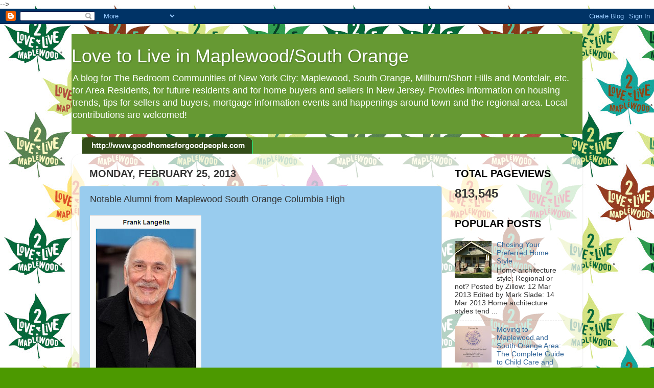

--- FILE ---
content_type: text/html; charset=UTF-8
request_url: https://lovetoliveinmaplewood.blogspot.com/2013/02/notable-alumni-from-maplewood-south.html
body_size: 21212
content:
<!DOCTYPE html>
<html class='v2' dir='ltr' xmlns='http://www.w3.org/1999/xhtml' xmlns:b='http://www.google.com/2005/gml/b' xmlns:data='http://www.google.com/2005/gml/data' xmlns:expr='http://www.google.com/2005/gml/expr'>
<head>
<link href='https://www.blogger.com/static/v1/widgets/335934321-css_bundle_v2.css' rel='stylesheet' type='text/css'/>
<meta content='width=1100' name='viewport'/>
<meta content='text/html; charset=UTF-8' http-equiv='Content-Type'/>
<meta content='blogger' name='generator'/>
<link href='https://lovetoliveinmaplewood.blogspot.com/favicon.ico' rel='icon' type='image/x-icon'/>
<link href='http://lovetoliveinmaplewood.blogspot.com/2013/02/notable-alumni-from-maplewood-south.html' rel='canonical'/>
<link rel="alternate" type="application/atom+xml" title="Love to Live in Maplewood/South Orange - Atom" href="https://lovetoliveinmaplewood.blogspot.com/feeds/posts/default" />
<link rel="alternate" type="application/rss+xml" title="Love to Live in Maplewood/South Orange - RSS" href="https://lovetoliveinmaplewood.blogspot.com/feeds/posts/default?alt=rss" />
<link rel="service.post" type="application/atom+xml" title="Love to Live in Maplewood/South Orange - Atom" href="https://www.blogger.com/feeds/1318041676653891295/posts/default" />

<link rel="alternate" type="application/atom+xml" title="Love to Live in Maplewood/South Orange - Atom" href="https://lovetoliveinmaplewood.blogspot.com/feeds/6628245687898315085/comments/default" />
<!--Can't find substitution for tag [blog.ieCssRetrofitLinks]-->
<link href='https://blogger.googleusercontent.com/img/b/R29vZ2xl/AVvXsEgVnmBx2sbpm4TV6v0wpYPeFEtPU6wnqhyphenhyphenMCtK28MaQ-GX2D55rFrnrzyS108QnRwqZHGglEZN2x13RDYEU1iTw7UuanD0sa4C9ICjHyld-IhA5n7jMQrysKQ0meEmxb4MXEWeHYBdGwMeK/s320/frank+langella.png' rel='image_src'/>
<meta content='http://lovetoliveinmaplewood.blogspot.com/2013/02/notable-alumni-from-maplewood-south.html' property='og:url'/>
<meta content='Notable Alumni from Maplewood South Orange Columbia High' property='og:title'/>
<meta content=' Frank Langella   How many Notable alumni do you know or have heard of?   Elisabeth Shue    Architect Richard Meier    Singer Songwriter Lau...' property='og:description'/>
<meta content='https://blogger.googleusercontent.com/img/b/R29vZ2xl/AVvXsEgVnmBx2sbpm4TV6v0wpYPeFEtPU6wnqhyphenhyphenMCtK28MaQ-GX2D55rFrnrzyS108QnRwqZHGglEZN2x13RDYEU1iTw7UuanD0sa4C9ICjHyld-IhA5n7jMQrysKQ0meEmxb4MXEWeHYBdGwMeK/w1200-h630-p-k-no-nu/frank+langella.png' property='og:image'/>
<title>Love to Live in Maplewood/South Orange: Notable Alumni from Maplewood South Orange Columbia High</title>
<style id='page-skin-1' type='text/css'><!--
/*-----------------------------------------------
Blogger Template Style
Name:     Picture Window
Designer: Blogger
URL:      www.blogger.com
----------------------------------------------- */
/* Content
----------------------------------------------- */
body {
font: normal normal 15px Arial, Tahoma, Helvetica, FreeSans, sans-serif;
color: #333333;
background: #4c9900 url(//3.bp.blogspot.com/-Vc5dy6xnk6o/VmhXe1gZRjI/AAAAAAAAMNc/tnGv1nLtZKQ/s0-r/l2l%2Bfor%2Brepeat.jpg) repeat scroll top left;
}
html body .region-inner {
min-width: 0;
max-width: 100%;
width: auto;
}
.content-outer {
font-size: 90%;
}
a:link {
text-decoration:none;
color: #336699;
}
a:visited {
text-decoration:none;
color: #6699cc;
}
a:hover {
text-decoration:underline;
color: #33aaff;
}
.content-outer {
background: transparent none repeat scroll top left;
-moz-border-radius: 0;
-webkit-border-radius: 0;
-goog-ms-border-radius: 0;
border-radius: 0;
-moz-box-shadow: 0 0 0 rgba(0, 0, 0, .15);
-webkit-box-shadow: 0 0 0 rgba(0, 0, 0, .15);
-goog-ms-box-shadow: 0 0 0 rgba(0, 0, 0, .15);
box-shadow: 0 0 0 rgba(0, 0, 0, .15);
margin: 20px auto;
}
.content-inner {
padding: 0;
}
/* Header
----------------------------------------------- */
.header-outer {
background: #669933 none repeat-x scroll top left;
_background-image: none;
color: #ffffff;
-moz-border-radius: 0;
-webkit-border-radius: 0;
-goog-ms-border-radius: 0;
border-radius: 0;
}
.Header img, .Header #header-inner {
-moz-border-radius: 0;
-webkit-border-radius: 0;
-goog-ms-border-radius: 0;
border-radius: 0;
}
.header-inner .Header .titlewrapper,
.header-inner .Header .descriptionwrapper {
padding-left: 0;
padding-right: 0;
}
.Header h1 {
font: normal normal 36px Arial, Tahoma, Helvetica, FreeSans, sans-serif;
text-shadow: 1px 1px 3px rgba(0, 0, 0, 0.3);
}
.Header h1 a {
color: #ffffff;
}
.Header .description {
font-size: 130%;
}
/* Tabs
----------------------------------------------- */
.tabs-inner {
margin: .5em 20px 0;
padding: 0;
}
.tabs-inner .section {
margin: 0;
}
.tabs-inner .widget ul {
padding: 0;
background: #669933 none repeat scroll bottom;
-moz-border-radius: 0;
-webkit-border-radius: 0;
-goog-ms-border-radius: 0;
border-radius: 0;
}
.tabs-inner .widget li {
border: none;
}
.tabs-inner .widget li a {
display: inline-block;
padding: .5em 1em;
margin-right: .25em;
color: #ffffff;
font: normal bold 15px Arial, Tahoma, Helvetica, FreeSans, sans-serif;
-moz-border-radius: 10px 10px 0 0;
-webkit-border-top-left-radius: 10px;
-webkit-border-top-right-radius: 10px;
-goog-ms-border-radius: 10px 10px 0 0;
border-radius: 10px 10px 0 0;
background: transparent url(//www.blogblog.com/1kt/transparent/black50.png) repeat scroll top left;
border-right: 1px solid #32ff87;
}
.tabs-inner .widget li:first-child a {
padding-left: 1.25em;
-moz-border-radius-topleft: 10px;
-moz-border-radius-bottomleft: 0;
-webkit-border-top-left-radius: 10px;
-webkit-border-bottom-left-radius: 0;
-goog-ms-border-top-left-radius: 10px;
-goog-ms-border-bottom-left-radius: 0;
border-top-left-radius: 10px;
border-bottom-left-radius: 0;
}
.tabs-inner .widget li.selected a,
.tabs-inner .widget li a:hover {
position: relative;
z-index: 1;
background: #669933 url(//www.blogblog.com/1kt/transparent/white80.png) repeat scroll bottom;
color: #336699;
-moz-box-shadow: 0 0 3px rgba(0, 0, 0, .15);
-webkit-box-shadow: 0 0 3px rgba(0, 0, 0, .15);
-goog-ms-box-shadow: 0 0 3px rgba(0, 0, 0, .15);
box-shadow: 0 0 3px rgba(0, 0, 0, .15);
}
/* Headings
----------------------------------------------- */
h2 {
font: normal normal 100% normal 13px Arial, Tahoma, Helvetica, FreeSans, sans-serif;
text-transform: uppercase;
color: #000000;
margin: .5em 0;
}
/* Main
----------------------------------------------- */
.main-outer {
background: transparent url(//www.blogblog.com/1kt/transparent/white80.png) repeat scroll top left;
-moz-border-radius: 20px 20px 0 0;
-webkit-border-top-left-radius: 20px;
-webkit-border-top-right-radius: 20px;
-webkit-border-bottom-left-radius: 0;
-webkit-border-bottom-right-radius: 0;
-goog-ms-border-radius: 20px 20px 0 0;
border-radius: 20px 20px 0 0;
-moz-box-shadow: 0 1px 3px rgba(0, 0, 0, .15);
-webkit-box-shadow: 0 1px 3px rgba(0, 0, 0, .15);
-goog-ms-box-shadow: 0 1px 3px rgba(0, 0, 0, .15);
box-shadow: 0 1px 3px rgba(0, 0, 0, .15);
}
.main-inner {
padding: 15px 20px 20px;
}
.main-inner .column-center-inner {
padding: 0 0;
}
.main-inner .column-left-inner {
padding-left: 0;
}
.main-inner .column-right-inner {
padding-right: 0;
}
/* Posts
----------------------------------------------- */
h3.post-title {
margin: 0;
font: normal normal 18px Arial, Tahoma, Helvetica, FreeSans, sans-serif;
}
.comments h4 {
margin: 1em 0 0;
font: normal normal 18px Arial, Tahoma, Helvetica, FreeSans, sans-serif;
}
.date-header span {
color: #333333;
}
.post-outer {
background-color: #99ccee;
border: solid 1px #dddddd;
-moz-border-radius: 5px;
-webkit-border-radius: 5px;
border-radius: 5px;
-goog-ms-border-radius: 5px;
padding: 15px 20px;
margin: 0 -20px 20px;
}
.post-body {
line-height: 1.4;
font-size: 110%;
position: relative;
}
.post-header {
margin: 0 0 1.5em;
color: #999999;
line-height: 1.6;
}
.post-footer {
margin: .5em 0 0;
color: #999999;
line-height: 1.6;
}
#blog-pager {
font-size: 140%
}
#comments .comment-author {
padding-top: 1.5em;
border-top: dashed 1px #ccc;
border-top: dashed 1px rgba(128, 128, 128, .5);
background-position: 0 1.5em;
}
#comments .comment-author:first-child {
padding-top: 0;
border-top: none;
}
.avatar-image-container {
margin: .2em 0 0;
}
/* Comments
----------------------------------------------- */
.comments .comments-content .icon.blog-author {
background-repeat: no-repeat;
background-image: url([data-uri]);
}
.comments .comments-content .loadmore a {
border-top: 1px solid #33aaff;
border-bottom: 1px solid #33aaff;
}
.comments .continue {
border-top: 2px solid #33aaff;
}
/* Widgets
----------------------------------------------- */
.widget ul, .widget #ArchiveList ul.flat {
padding: 0;
list-style: none;
}
.widget ul li, .widget #ArchiveList ul.flat li {
border-top: dashed 1px #ccc;
border-top: dashed 1px rgba(128, 128, 128, .5);
}
.widget ul li:first-child, .widget #ArchiveList ul.flat li:first-child {
border-top: none;
}
.widget .post-body ul {
list-style: disc;
}
.widget .post-body ul li {
border: none;
}
/* Footer
----------------------------------------------- */
.footer-outer {
color:#000000;
background: transparent url(//www.blogblog.com/1kt/transparent/black50.png) repeat scroll top left;
-moz-border-radius: 0 0 20px 20px;
-webkit-border-top-left-radius: 0;
-webkit-border-top-right-radius: 0;
-webkit-border-bottom-left-radius: 20px;
-webkit-border-bottom-right-radius: 20px;
-goog-ms-border-radius: 0 0 20px 20px;
border-radius: 0 0 20px 20px;
-moz-box-shadow: 0 1px 3px rgba(0, 0, 0, .15);
-webkit-box-shadow: 0 1px 3px rgba(0, 0, 0, .15);
-goog-ms-box-shadow: 0 1px 3px rgba(0, 0, 0, .15);
box-shadow: 0 1px 3px rgba(0, 0, 0, .15);
}
.footer-inner {
padding: 10px 20px 20px;
}
.footer-outer a {
color: #ff0000;
}
.footer-outer a:visited {
color: #000000;
}
.footer-outer a:hover {
color: #0000ff;
}
.footer-outer .widget h2 {
color: #000000;
}
/* Mobile
----------------------------------------------- */
html body.mobile {
height: auto;
}
html body.mobile {
min-height: 480px;
background-size: 100% auto;
}
.mobile .body-fauxcolumn-outer {
background: transparent none repeat scroll top left;
}
html .mobile .mobile-date-outer, html .mobile .blog-pager {
border-bottom: none;
background: transparent url(//www.blogblog.com/1kt/transparent/white80.png) repeat scroll top left;
margin-bottom: 10px;
}
.mobile .date-outer {
background: transparent url(//www.blogblog.com/1kt/transparent/white80.png) repeat scroll top left;
}
.mobile .header-outer, .mobile .main-outer,
.mobile .post-outer, .mobile .footer-outer {
-moz-border-radius: 0;
-webkit-border-radius: 0;
-goog-ms-border-radius: 0;
border-radius: 0;
}
.mobile .content-outer,
.mobile .main-outer,
.mobile .post-outer {
background: inherit;
border: none;
}
.mobile .content-outer {
font-size: 100%;
}
.mobile-link-button {
background-color: #336699;
}
.mobile-link-button a:link, .mobile-link-button a:visited {
color: #99ccee;
}
.mobile-index-contents {
color: #333333;
}
.mobile .tabs-inner .PageList .widget-content {
background: #669933 url(//www.blogblog.com/1kt/transparent/white80.png) repeat scroll bottom;
color: #336699;
}
.mobile .tabs-inner .PageList .widget-content .pagelist-arrow {
border-left: 1px solid #32ff87;
}
<style type="text/css">
<!--
.my_title {
font-family: Arial, Helvetica, sans-serif;
font-size: xx-large;
}
my_body {
font-size: small;
}
my_body {
font-size: 14px;
}
.my_body {
font-family: Arial, Helvetica, sans-serif;
font-size: 12px;
}
#apDiv1 {
position:absolute;
width:200px;
height:115px;
z-index:1;
left: 37px;
top: 251px;
visibility: hidden;
}
#apDiv2 {
position:absolute;
width:200px;
height:115px;
z-index:1;
}
#apDiv3 {
position:absolute;
width:200px;
height:115px;
z-index:2;
left: 452px;
top: 419px;
visibility: hidden;
}
#apDiv4 {
position:absolute;
width:200px;
height:115px;
z-index:3;
left: 30px;
top: 890px;
visibility: hidden;
}
#apDiv5 {
position:absolute;
width:200px;
height:115px;
z-index:4;
left: 194px;
top: 939px;
visibility: hidden;
}
#apDiv6 {
position:absolute;
width:200px;
height:115px;
z-index:5;
left: 368px;
top: 1387px;
visibility: hidden;
}
#apDiv7 {
position:absolute;
width:200px;
height:115px;
z-index:6;
left: 102px;
top: 1153px;
visibility: hidden;
}
-->
</style>
--></style>
<style id='template-skin-1' type='text/css'><!--
body {
min-width: 1000px;
}
.content-outer, .content-fauxcolumn-outer, .region-inner {
min-width: 1000px;
max-width: 1000px;
_width: 1000px;
}
.main-inner .columns {
padding-left: 0px;
padding-right: 260px;
}
.main-inner .fauxcolumn-center-outer {
left: 0px;
right: 260px;
/* IE6 does not respect left and right together */
_width: expression(this.parentNode.offsetWidth -
parseInt("0px") -
parseInt("260px") + 'px');
}
.main-inner .fauxcolumn-left-outer {
width: 0px;
}
.main-inner .fauxcolumn-right-outer {
width: 260px;
}
.main-inner .column-left-outer {
width: 0px;
right: 100%;
margin-left: -0px;
}
.main-inner .column-right-outer {
width: 260px;
margin-right: -260px;
}
#layout {
min-width: 0;
}
#layout .content-outer {
min-width: 0;
width: 800px;
}
#layout .region-inner {
min-width: 0;
width: auto;
}
--></style>
<link href='https://www.blogger.com/dyn-css/authorization.css?targetBlogID=1318041676653891295&amp;zx=916d9369-25de-4ce1-8d85-38a1c54e9a52' media='none' onload='if(media!=&#39;all&#39;)media=&#39;all&#39;' rel='stylesheet'/><noscript><link href='https://www.blogger.com/dyn-css/authorization.css?targetBlogID=1318041676653891295&amp;zx=916d9369-25de-4ce1-8d85-38a1c54e9a52' rel='stylesheet'/></noscript>
<meta name='google-adsense-platform-account' content='ca-host-pub-1556223355139109'/>
<meta name='google-adsense-platform-domain' content='blogspot.com'/>

</head>
<body class='loading variant-open'>
<div class='navbar section' id='navbar'><div class='widget Navbar' data-version='1' id='Navbar1'><script type="text/javascript">
    function setAttributeOnload(object, attribute, val) {
      if(window.addEventListener) {
        window.addEventListener('load',
          function(){ object[attribute] = val; }, false);
      } else {
        window.attachEvent('onload', function(){ object[attribute] = val; });
      }
    }
  </script>
<div id="navbar-iframe-container"></div>
<script type="text/javascript" src="https://apis.google.com/js/platform.js"></script>
<script type="text/javascript">
      gapi.load("gapi.iframes:gapi.iframes.style.bubble", function() {
        if (gapi.iframes && gapi.iframes.getContext) {
          gapi.iframes.getContext().openChild({
              url: 'https://www.blogger.com/navbar/1318041676653891295?po\x3d6628245687898315085\x26origin\x3dhttps://lovetoliveinmaplewood.blogspot.com',
              where: document.getElementById("navbar-iframe-container"),
              id: "navbar-iframe"
          });
        }
      });
    </script><script type="text/javascript">
(function() {
var script = document.createElement('script');
script.type = 'text/javascript';
script.src = '//pagead2.googlesyndication.com/pagead/js/google_top_exp.js';
var head = document.getElementsByTagName('head')[0];
if (head) {
head.appendChild(script);
}})();
</script>
</div></div>
<div class='body-fauxcolumns'>
<div class='fauxcolumn-outer body-fauxcolumn-outer'>
<div class='cap-top'>
<div class='cap-left'></div>
<div class='cap-right'></div>
</div>
<div class='fauxborder-left'>
<div class='fauxborder-right'></div>
<div class='fauxcolumn-inner'>
</div>
</div>
<div class='cap-bottom'>
<div class='cap-left'></div>
<div class='cap-right'></div>
</div>
</div>
</div>
<div class='content'>
<div class='content-fauxcolumns'>
<div class='fauxcolumn-outer content-fauxcolumn-outer'>
<div class='cap-top'>
<div class='cap-left'></div>
<div class='cap-right'></div>
</div>
<div class='fauxborder-left'>
<div class='fauxborder-right'></div>
<div class='fauxcolumn-inner'>
</div>
</div>
<div class='cap-bottom'>
<div class='cap-left'></div>
<div class='cap-right'></div>
</div>
</div>
</div>
<div class='content-outer'>
<div class='content-cap-top cap-top'>
<div class='cap-left'></div>
<div class='cap-right'></div>
</div>
<div class='fauxborder-left content-fauxborder-left'>
<div class='fauxborder-right content-fauxborder-right'></div>
<div class='content-inner'>
<header>
<div class='header-outer'>
<div class='header-cap-top cap-top'>
<div class='cap-left'></div>
<div class='cap-right'></div>
</div>
<div class='fauxborder-left header-fauxborder-left'>
<div class='fauxborder-right header-fauxborder-right'></div>
<div class='region-inner header-inner'>
<div class='header section' id='header'><div class='widget Header' data-version='1' id='Header1'>
<div id='header-inner'>
<div class='titlewrapper'>
<h1 class='title'>
<a href='https://lovetoliveinmaplewood.blogspot.com/'>
Love to Live in Maplewood/South Orange
</a>
</h1>
</div>
<div class='descriptionwrapper'>
<p class='description'><span>A blog for The Bedroom Communities of New York City: Maplewood, South Orange, Millburn/Short Hills and Montclair, etc. for Area Residents, for future residents and for home buyers and sellers in New Jersey.  Provides information on housing trends, tips for sellers and buyers, mortgage information events and happenings around town and the regional area.  Local contributions are welcomed!</span></p>
</div>
</div>
</div></div>
</div>
</div>
<div class='header-cap-bottom cap-bottom'>
<div class='cap-left'></div>
<div class='cap-right'></div>
</div>
</div>
</header>
<div class='tabs-outer'>
<div class='tabs-cap-top cap-top'>
<div class='cap-left'></div>
<div class='cap-right'></div>
</div>
<div class='fauxborder-left tabs-fauxborder-left'>
<div class='fauxborder-right tabs-fauxborder-right'></div>
<div class='region-inner tabs-inner'>
<div class='tabs section' id='crosscol'><div class='widget LinkList' data-version='1' id='LinkList1'>
<h2>good homes for good people.com</h2>
<div class='widget-content'>
<ul>
<li><a href='http://www.goodhomesforgoodpeople.com/'>http://www.goodhomesforgoodpeople.com</a></li>
</ul>
<div class='clear'></div>
</div>
</div></div>
<div class='tabs no-items section' id='crosscol-overflow'></div>
</div>
</div>
<div class='tabs-cap-bottom cap-bottom'>
<div class='cap-left'></div>
<div class='cap-right'></div>
</div>
</div>
<div class='main-outer'>
<div class='main-cap-top cap-top'>
<div class='cap-left'></div>
<div class='cap-right'></div>
</div>
<div class='fauxborder-left main-fauxborder-left'>
<div class='fauxborder-right main-fauxborder-right'></div>
<div class='region-inner main-inner'>
<div class='columns fauxcolumns'>
<div class='fauxcolumn-outer fauxcolumn-center-outer'>
<div class='cap-top'>
<div class='cap-left'></div>
<div class='cap-right'></div>
</div>
<div class='fauxborder-left'>
<div class='fauxborder-right'></div>
<div class='fauxcolumn-inner'>
</div>
</div>
<div class='cap-bottom'>
<div class='cap-left'></div>
<div class='cap-right'></div>
</div>
</div>
<div class='fauxcolumn-outer fauxcolumn-left-outer'>
<div class='cap-top'>
<div class='cap-left'></div>
<div class='cap-right'></div>
</div>
<div class='fauxborder-left'>
<div class='fauxborder-right'></div>
<div class='fauxcolumn-inner'>
</div>
</div>
<div class='cap-bottom'>
<div class='cap-left'></div>
<div class='cap-right'></div>
</div>
</div>
<div class='fauxcolumn-outer fauxcolumn-right-outer'>
<div class='cap-top'>
<div class='cap-left'></div>
<div class='cap-right'></div>
</div>
<div class='fauxborder-left'>
<div class='fauxborder-right'></div>
<div class='fauxcolumn-inner'>
</div>
</div>
<div class='cap-bottom'>
<div class='cap-left'></div>
<div class='cap-right'></div>
</div>
</div>
<!-- corrects IE6 width calculation -->
<div class='columns-inner'>
<div class='column-center-outer'>
<div class='column-center-inner'>
<div class='main section' id='main'><div class='widget Blog' data-version='1' id='Blog1'>
<div class='blog-posts hfeed'>

          <div class="date-outer">
        
<h2 class='date-header'><span>Monday, February 25, 2013</span></h2>

          <div class="date-posts">
        
<div class='post-outer'>
<div class='post hentry' itemprop='blogPost' itemscope='itemscope' itemtype='http://schema.org/BlogPosting'>
<meta content='https://blogger.googleusercontent.com/img/b/R29vZ2xl/AVvXsEgVnmBx2sbpm4TV6v0wpYPeFEtPU6wnqhyphenhyphenMCtK28MaQ-GX2D55rFrnrzyS108QnRwqZHGglEZN2x13RDYEU1iTw7UuanD0sa4C9ICjHyld-IhA5n7jMQrysKQ0meEmxb4MXEWeHYBdGwMeK/s320/frank+langella.png' itemprop='image_url'/>
<meta content='1318041676653891295' itemprop='blogId'/>
<meta content='6628245687898315085' itemprop='postId'/>
<a name='6628245687898315085'></a>
<h3 class='post-title entry-title' itemprop='name'>
Notable Alumni from Maplewood South Orange Columbia High
</h3>
<div class='post-header'>
<div class='post-header-line-1'></div>
</div>
<div class='post-body entry-content' id='post-body-6628245687898315085' itemprop='description articleBody'>
<a href="https://blogger.googleusercontent.com/img/b/R29vZ2xl/AVvXsEgVnmBx2sbpm4TV6v0wpYPeFEtPU6wnqhyphenhyphenMCtK28MaQ-GX2D55rFrnrzyS108QnRwqZHGglEZN2x13RDYEU1iTw7UuanD0sa4C9ICjHyld-IhA5n7jMQrysKQ0meEmxb4MXEWeHYBdGwMeK/s1600/frank+langella.png" imageanchor="1"><img border="0" src="https://blogger.googleusercontent.com/img/b/R29vZ2xl/AVvXsEgVnmBx2sbpm4TV6v0wpYPeFEtPU6wnqhyphenhyphenMCtK28MaQ-GX2D55rFrnrzyS108QnRwqZHGglEZN2x13RDYEU1iTw7UuanD0sa4C9ICjHyld-IhA5n7jMQrysKQ0meEmxb4MXEWeHYBdGwMeK/s320/frank+langella.png" /></a><br />
Frank Langella<br />
<b><br />
How many Notable alumni do you know or have heard of?</b><br />
<a href="https://blogger.googleusercontent.com/img/b/R29vZ2xl/AVvXsEjSJCY3mF25ZuK5QoHQf342A1uUgTh6vpeg1UKFj3cUlfVhKxJF5FCQGhyphenhyphenTvXFwlxzRTNN_aiAEv4RykESElNI5gpDrBUdWHABrSx66quV5EVJkVIfLi-A3Ggem3PgQeZ4m9d6VZHVZlucR/s1600/elisabeth+Shue.png" imageanchor="1"><img border="0" src="https://blogger.googleusercontent.com/img/b/R29vZ2xl/AVvXsEjSJCY3mF25ZuK5QoHQf342A1uUgTh6vpeg1UKFj3cUlfVhKxJF5FCQGhyphenhyphenTvXFwlxzRTNN_aiAEv4RykESElNI5gpDrBUdWHABrSx66quV5EVJkVIfLi-A3Ggem3PgQeZ4m9d6VZHVZlucR/s320/elisabeth+Shue.png" /></a><br />
Elisabeth Shue<br />
<br />
<a href="https://blogger.googleusercontent.com/img/b/R29vZ2xl/AVvXsEgVFPWf-bE46M0dkc_mMxi9i7YT8vFuqCZDT8S0k5m2khP0wSz5Jk5hJqkkSjk5FdIXENsGNTHvqpr2p5FDzvZVayhuqbwPNHS4O3rA5fDq4McNq-ZS6Kq7AVxUhxM_X9vhoSaF-Zp_Dc98/s1600/richard+meier.png" imageanchor="1"><img border="0" src="https://blogger.googleusercontent.com/img/b/R29vZ2xl/AVvXsEgVFPWf-bE46M0dkc_mMxi9i7YT8vFuqCZDT8S0k5m2khP0wSz5Jk5hJqkkSjk5FdIXENsGNTHvqpr2p5FDzvZVayhuqbwPNHS4O3rA5fDq4McNq-ZS6Kq7AVxUhxM_X9vhoSaF-Zp_Dc98/s320/richard+meier.png" /></a><br />
Architect Richard Meier<br />
<br />
<a href="https://blogger.googleusercontent.com/img/b/R29vZ2xl/AVvXsEgmWrn9gUs0idb3P3jhxZAbQXtW2rykmBWs2a5QyndnCFUUolRxqPsmaEqoj5A-EQyRqBs4eA87fW6a-L-ZGMPUQ0sQiHNs69rNAFkh-3cN3BNiwS9x1fqQZuM5uPxGIYZqLDk-Lenk-SQ6/s1600/lauren+Hill.png" imageanchor="1"><img border="0" src="https://blogger.googleusercontent.com/img/b/R29vZ2xl/AVvXsEgmWrn9gUs0idb3P3jhxZAbQXtW2rykmBWs2a5QyndnCFUUolRxqPsmaEqoj5A-EQyRqBs4eA87fW6a-L-ZGMPUQ0sQiHNs69rNAFkh-3cN3BNiwS9x1fqQZuM5uPxGIYZqLDk-Lenk-SQ6/s320/lauren+Hill.png" /></a><br />
Singer Songwriter Lauren Hill<br />
<br />
<a href="https://blogger.googleusercontent.com/img/b/R29vZ2xl/AVvXsEiGVqs9ud1D1mVnVHID9Do7MCe9n5Hx_s9uJylz7ivjm-qJJLK-3AUAYdRy82OTGlErbmz3BFkmZ03ztruRJSRb-rgx-iHKniGqzDtDWQHhw7X_ZO2KjpIJygTUSCLa_DC1r7QRyNEqWV9-/s1600/Joel+Silver.png" imageanchor="1"><img border="0" src="https://blogger.googleusercontent.com/img/b/R29vZ2xl/AVvXsEiGVqs9ud1D1mVnVHID9Do7MCe9n5Hx_s9uJylz7ivjm-qJJLK-3AUAYdRy82OTGlErbmz3BFkmZ03ztruRJSRb-rgx-iHKniGqzDtDWQHhw7X_ZO2KjpIJygTUSCLa_DC1r7QRyNEqWV9-/s320/Joel+Silver.png" /></a><br />
Matrix Producer Joel Silver, also credited with being one of the founding members of Ultimate Frisbee<br />
<br />
<a href="https://blogger.googleusercontent.com/img/b/R29vZ2xl/AVvXsEg3-j6Yqv063ftqBHs3KI_3kfwrxcN7l4NI5sy8shkWApocjCX97fbD4LHslEHvv3LvWoMnAJE7JVikeZpLfuecFi9CBWhs3FjhDhYg_l7rWdssBbNijefanmRjzECSlHHRr3aybbmmEDzd/s1600/zach+braff.png" imageanchor="1"><img border="0" src="https://blogger.googleusercontent.com/img/b/R29vZ2xl/AVvXsEg3-j6Yqv063ftqBHs3KI_3kfwrxcN7l4NI5sy8shkWApocjCX97fbD4LHslEHvv3LvWoMnAJE7JVikeZpLfuecFi9CBWhs3FjhDhYg_l7rWdssBbNijefanmRjzECSlHHRr3aybbmmEDzd/s320/zach+braff.png" /></a><br />
And Actor, Zach Braff, star of the movie Garden State--which was partially filmed in South Orange<br />
<br />
The school has a hall of fame listing many notable alumni. They include:[33]<br />
<br />
    Alfred Kinsey (1912), biologist; created the field of study of sexology. Subject of the 2004 film Kinsey.[34][35]<br />
<br />
    Drew Middleton (1931), reporter; covered wars from World War II through the Falklands War for The New York Times.[35]<br />
<br />
    Teresa Wright (1938), Academy Award-winning actress whose films include Mrs. Miniver, Shadow of a Doubt, and The Pride of the Yankees.[36][37]<br />
<br />
    Judith Viorst (1943), poetess.[38]<br />
<br />
    Peter S. Connor (1950), soldier; posthumously awarded the Medal of Honor.[39]<br />
<br />
    Paul R. Ehrlich (1949), entomologist; professor of population studies; author of The Population Bomb and The End of Affluence.[40][41]<br />
<br />
    Peter Eisenman (born 1932), architect widely known as one of the earliest practitioners of deconstructivism in American architecture.[42]<br />
<br />
    Roy Scheider (1950), actor most widely known for his leading roles in Jaws and The French Connection (for which he was nominated for an Academy Award).[43]<br />
<br />
    C. K. Williams (1954), Pulitzer Prize and National Book Award winning poet.[44]<br />
<br />
    Amalya Lyle Kearse (1955), judge; first female African American partner in a Wall Street law firm, first female United States Court of Appeals judge.[38]<br />
<br />
    Linda Gottlieb (1956), producer of Dirty Dancing among other works.[35]<br />
<br />
    Alberto Ibargüen (1962), publisher; first Hispanic publisher of The Miami Herald, Pulitzer Prize winner for coverage of the Elián González story.[38]<br />
<br />
    John Payne (1963), former Captain of the aircraft carrier USS Carl Vinson.[38]<br />
<br />
    Myrth York (1964), politician.[38]<br />
<br />
    Paul Auster (1965), PEN Literary Award winning author.[45][46]<br />
<br />
    Robert Sternberg (1968), psychologist and researcher in the field of human intelligence and primary figure behind the triarchic theory of intelligence.[38]<br />
<br />
    Max Weinberg (1969), drummer for Bruce Springsteen and the E Street Band and band leader of The Max Weinberg 7 of Late Night with Conan O'Brien.[47]<br />
<br />
    Leigh Howard Stevens (c. 1971) - marimba artist.[48]<br />
<br />
    Robert Bianchi (1979), lacrosse athlete of the century, United States Navy helicopter pilot killed in the line of duty aged 26.[49]<br />
<br />
    Joetta Clark (1980), four-time Olympic athlete known as the "Queen of American middle distance running".[35]<br />
<br />
    Matthew Cooper (1980), reporter for TIME magazine who was promoted to Political Editor for Time.com.[45]<br />
<br />
    Elisabeth Shue (1981), Academy Award-nominated actress of Leaving Las Vegas, Gracie, The Karate Kid and The Saint.[35][50]<br />
<br />
    Mark Bryant (1984) - Athlete; former NBA basketball player.[51]<br />
<br />
    Andrew Shue (1985), actor best known for his leading role on the television series Melrose Place.[35][50] He also appeared in the 2007 film, Gracie and served as producer for it<br />
<br />
    David Javerbaum (1989) - Writer and producer; head writer for The Daily Show, writer for The Onion, David Letterman and his own theatrical productions, first runner-up in 1988 Jeopardy! Teen Tournament.[52]<br />
<br />
    Lauryn Hill (1993), eight-time Grammy Award-winning artist as well as a member of The Fugees.[50]<br />
<br />
    Robert Verdi (1986), television personality.[53]<br />
<br />
<br />
Other notable alumni not currently in the hall of fame include:<br />
<br />
    Robert Eisenman (1955), academic/writer/archaeologist/poet who led the international struggle to increase academic access to the Dead Sea Scrolls, skipped Senior Year to enter Cornell University Engineering Physics Program.[citation needed]<br />
<br />
    Bruce Feirstein, screenwriter and journalist best known for his screenplays for the James Bond films GoldenEye, Tomorrow Never Dies and The World Is Not Enough, and his best selling humor books, including Real Men Don't Eat Quiche.[54]<br />
<br />
    Donna Fiducia (1975), radio DJ and TV news reader.[55]<br />
<br />
    Buzzy Hellring (1970), key developer of Ultimate who was killed in an auto accident his freshman year at Princeton University.[4]<br />
<br />
    Frank Langella (1955), actor.[56]<br />
<br />
    Richard Meier (1952), architect whose work includes his design of the Getty Center.[57]<br />
<br />
    Mark Rudd (1965), activist who led student war protests at CHS and later at Columbia University, and went on to help found The Weathermen.[58]<br />
<br />
    Ralph Sazio (1941), former football player, assistant coach, head coach general manager and team president of the Hamilton Tiger-Cats, inducted into the Canadian Football Hall of Fame in 1998 as a builder.[59][60]<br />
<br />
    Cortlandt V.R. Schuyler (1918), United States Army four star general.[61]<br />
<br />
    Joel Silver (1970), Producer of films such as Lethal Weapon 4 and The Matrix also invented Ultimate in 1968.[50]<br />
<br />
    Laura Anne Gilman (1985), science fiction writer and editor.[citation needed]<br />
<br />
    Claude Coleman, Jr. (1986), musician, drummer for Ween amongst other work.[citation needed]<br />
<br />
    Ahmed Best (1991) - Actor; most widely known for playing Jar Jar Binks in the Star Wars movie series.[50]<br />
<br />
    Zach Braff (1993) - Actor/Producer/Writer/Director; leading actor on the television series Scrubs and producer / director / writer / star of Garden State.[50]<br />
<br />
    Kiki Smith (did not graduate), sculptor, who had a major retrospective of her work in 2003-4 at the Museum of Modern Art.[62]<br />
<br />
    Jonathan Tiersten, actor in the Sleepaway Camp movies.[citation needed]<br />
<br />
    Mark Leyner (born 1956), postmodernist author.[63]<br />
<br />
    Robert Sheckley (1946), a Hugo and Nebula nominated science fiction writer[64]<br />
<br />
    Stephen G. Bloom (1969), author of Postville: A Clash of Cultures in Heartland America<br />
<br />
    James Kaplan (1969), author of Two Guys from Verona.[65]<br />
<br />
    Grace Mirabella (19??), former editor-in-chief of Vogue magazine, founder of Mirabella magazine.[66]<br />
<br />
<br />
In popular culture<br />
<br />
    Gracie (2007): Columbia and Columbia's Varsity Soccer Team were featured in Gracie, a film loosely based on the lives of alumni Elizabeth Shue and Andrew Shue; the film was directed by Elizabeth Shue's husband, Davis Guggenheim, and produced by the Shues (who also acted in it).[67]<br />
<br />
    Lauryn Hill, for her 1998 release The Miseducation of Lauryn Hill was photographed in the second floor bathroom of the school's "A" wing.<br />
<br />
    Garden State (2004): The school is both shown and referenced in this Zach Braff film, which was partly filmed in neighboring South Orange, New Jersey and Millburn, New Jersey.<br />
<br />
<a href="http://en.wikipedia.org/wiki/Columbia_High_School_%28New_Jersey%29">Click here for sources of info</a><br />
<br />
<br><b>Mark Slade</b><br />
Keller Williams<br />
917.797.5059<br />
<a href="http://www.goodhomesforgoodpeople.com">Good Homes</a><br><br />
<script src="//www.maplewoodandsouthorangehomes.com/webcapture/type/rectangle/" type="text/javascript"></script><br />
<a href="http://markslade.brandyourself.com?source=sig">Mark Slade</a><br />
<br />
<div style='clear: both;'></div>
</div>
<div class='post-footer'>
<div class='post-footer-line post-footer-line-1'><span class='post-author vcard'>
Posted by
<span class='fn' itemprop='author' itemscope='itemscope' itemtype='http://schema.org/Person'>
<meta content='https://www.blogger.com/profile/02655878612876812579' itemprop='url'/>
<a class='g-profile' href='https://www.blogger.com/profile/02655878612876812579' rel='author' title='author profile'>
<span itemprop='name'>Mark Slade Homes</span>
</a>
</span>
</span>
<span class='post-timestamp'>
at
<meta content='http://lovetoliveinmaplewood.blogspot.com/2013/02/notable-alumni-from-maplewood-south.html' itemprop='url'/>
<a class='timestamp-link' href='https://lovetoliveinmaplewood.blogspot.com/2013/02/notable-alumni-from-maplewood-south.html' rel='bookmark' title='permanent link'><abbr class='published' itemprop='datePublished' title='2013-02-25T12:38:00-08:00'>12:38&#8239;PM</abbr></a>
</span>
<span class='post-comment-link'>
</span>
<span class='post-icons'>
<span class='item-action'>
<a href='https://www.blogger.com/email-post/1318041676653891295/6628245687898315085' title='Email Post'>
<img alt="" class="icon-action" height="13" src="//img1.blogblog.com/img/icon18_email.gif" width="18">
</a>
</span>
<span class='item-control blog-admin pid-1417151111'>
<a href='https://www.blogger.com/post-edit.g?blogID=1318041676653891295&postID=6628245687898315085&from=pencil' title='Edit Post'>
<img alt='' class='icon-action' height='18' src='https://resources.blogblog.com/img/icon18_edit_allbkg.gif' width='18'/>
</a>
</span>
</span>
<div class='post-share-buttons goog-inline-block'>
<a class='goog-inline-block share-button sb-email' href='https://www.blogger.com/share-post.g?blogID=1318041676653891295&postID=6628245687898315085&target=email' target='_blank' title='Email This'><span class='share-button-link-text'>Email This</span></a><a class='goog-inline-block share-button sb-blog' href='https://www.blogger.com/share-post.g?blogID=1318041676653891295&postID=6628245687898315085&target=blog' onclick='window.open(this.href, "_blank", "height=270,width=475"); return false;' target='_blank' title='BlogThis!'><span class='share-button-link-text'>BlogThis!</span></a><a class='goog-inline-block share-button sb-twitter' href='https://www.blogger.com/share-post.g?blogID=1318041676653891295&postID=6628245687898315085&target=twitter' target='_blank' title='Share to X'><span class='share-button-link-text'>Share to X</span></a><a class='goog-inline-block share-button sb-facebook' href='https://www.blogger.com/share-post.g?blogID=1318041676653891295&postID=6628245687898315085&target=facebook' onclick='window.open(this.href, "_blank", "height=430,width=640"); return false;' target='_blank' title='Share to Facebook'><span class='share-button-link-text'>Share to Facebook</span></a><a class='goog-inline-block share-button sb-pinterest' href='https://www.blogger.com/share-post.g?blogID=1318041676653891295&postID=6628245687898315085&target=pinterest' target='_blank' title='Share to Pinterest'><span class='share-button-link-text'>Share to Pinterest</span></a>
</div>
<span class='post-backlinks post-comment-link'>
</span>
</div>
<div class='post-footer-line post-footer-line-2'><span class='post-labels'>
</span>
</div>
<div class='post-footer-line post-footer-line-3'></div>
</div>
</div>
<div class='comments' id='comments'>
<a name='comments'></a>
<h4>No comments:</h4>
<div id='Blog1_comments-block-wrapper'>
<dl class='avatar-comment-indent' id='comments-block'>
</dl>
</div>
<p class='comment-footer'>
<div class='comment-form'>
<a name='comment-form'></a>
<h4 id='comment-post-message'>Post a Comment</h4>
<p>
</p>
<a href='https://www.blogger.com/comment/frame/1318041676653891295?po=6628245687898315085&hl=en&saa=85391&origin=https://lovetoliveinmaplewood.blogspot.com' id='comment-editor-src'></a>
<iframe allowtransparency='true' class='blogger-iframe-colorize blogger-comment-from-post' frameborder='0' height='410px' id='comment-editor' name='comment-editor' src='' width='100%'></iframe>
<script src='https://www.blogger.com/static/v1/jsbin/2830521187-comment_from_post_iframe.js' type='text/javascript'></script>
<script type='text/javascript'>
      BLOG_CMT_createIframe('https://www.blogger.com/rpc_relay.html');
    </script>
</div>
</p>
</div>
</div>

        </div></div>
      
</div>
<div class='blog-pager' id='blog-pager'>
<span id='blog-pager-newer-link'>
<a class='blog-pager-newer-link' href='https://lovetoliveinmaplewood.blogspot.com/2013/02/blog-radio-state-of-local-real-estate.html' id='Blog1_blog-pager-newer-link' title='Newer Post'>Newer Post</a>
</span>
<span id='blog-pager-older-link'>
<a class='blog-pager-older-link' href='https://lovetoliveinmaplewood.blogspot.com/2013/02/living-in-maplewood-columbia-high.html' id='Blog1_blog-pager-older-link' title='Older Post'>Older Post</a>
</span>
<a class='home-link' href='https://lovetoliveinmaplewood.blogspot.com/'>Home</a>
</div>
<div class='clear'></div>
<div class='post-feeds'>
<div class='feed-links'>
Subscribe to:
<a class='feed-link' href='https://lovetoliveinmaplewood.blogspot.com/feeds/6628245687898315085/comments/default' target='_blank' type='application/atom+xml'>Post Comments (Atom)</a>
</div>
</div>
</div></div>
</div>
</div>
<div class='column-left-outer'>
<div class='column-left-inner'>
<aside>
</aside>
</div>
</div>
<div class='column-right-outer'>
<div class='column-right-inner'>
<aside>
<div class='sidebar section' id='sidebar-right-1'><div class='widget Stats' data-version='1' id='Stats1'>
<h2>Total Pageviews</h2>
<div class='widget-content'>
<div id='Stats1_content' style='display: none;'>
<span class='counter-wrapper text-counter-wrapper' id='Stats1_totalCount'>
</span>
<div class='clear'></div>
</div>
</div>
</div><div class='widget PopularPosts' data-version='1' id='PopularPosts1'>
<h2>Popular Posts</h2>
<div class='widget-content popular-posts'>
<ul>
<li>
<div class='item-content'>
<div class='item-thumbnail'>
<a href='https://lovetoliveinmaplewood.blogspot.com/2013/03/chosing-your-preferred-home-style.html' target='_blank'>
<img alt='' border='0' src='https://blogger.googleusercontent.com/img/b/R29vZ2xl/AVvXsEgBOfWjotVBzQ658dj_iYm3sbUSetXwRuQ1hitNRGP9iBCUwPOO-u2Ul8aej6MFgawn8iXqAZP-Bl-rEAbjyrB6BjD_CRbvydsE0HiyV0QQoOJ2KJWXQjDVfT3qaPbOsFbMfCRn1EFITmOI/w72-h72-p-k-no-nu/bungalow.png'/>
</a>
</div>
<div class='item-title'><a href='https://lovetoliveinmaplewood.blogspot.com/2013/03/chosing-your-preferred-home-style.html'>Chosing Your Preferred Home Style</a></div>
<div class='item-snippet'>Home architecture style: Regional or not?  Posted by Zillow: 12 Mar 2013  Edited by Mark Slade: 14 Mar 2013   Home architecture styles tend ...</div>
</div>
<div style='clear: both;'></div>
</li>
<li>
<div class='item-content'>
<div class='item-thumbnail'>
<a href='https://lovetoliveinmaplewood.blogspot.com/2015/11/moving-to-maplewood-and-south-orange.html' target='_blank'>
<img alt='' border='0' src='https://blogger.googleusercontent.com/img/b/R29vZ2xl/AVvXsEiQN8jseRj1tn5fzOi3tFzgcPflo1Lnl9geMo4KhWAQelRWEB16Fqhz6WYdm2Jh5DbQy9e3osCsEJ5HsYvHu1DvhGk1UGW-SHx2-vsUN3fld2w4CnfgQT6PoSxaxo-JRy7Y0kaNj6ZFH6Mv/w72-h72-p-k-no-nu/childrens+academy+springfield.JPG'/>
</a>
</div>
<div class='item-title'><a href='https://lovetoliveinmaplewood.blogspot.com/2015/11/moving-to-maplewood-and-south-orange.html'>Moving to Maplewood and South Orange Area: The Complete Guide to Child Care and Pre-Schools</a></div>
<div class='item-snippet'>If you are a parent to very young children, one of your top priorities when moving to a new community is choosing the best preschool for you...</div>
</div>
<div style='clear: both;'></div>
</li>
<li>
<div class='item-content'>
<div class='item-title'><a href='https://lovetoliveinmaplewood.blogspot.com/2011/06/best-of-new-jersey-78-places-to-eat.html'>Best of New Jersey:  78 places to eat, shop and spa within 20 minutes of Maplewood/South Orange</a></div>
<div class='item-snippet'>   Best of New Jersey: Food and Drink 32 Local Eateries/Bakeries/Drinkeries placed in this 2011 Survey and are Hi-Lighted  below: We asked o...</div>
</div>
<div style='clear: both;'></div>
</li>
<li>
<div class='item-content'>
<div class='item-thumbnail'>
<a href='https://lovetoliveinmaplewood.blogspot.com/2011/11/pre-schools-in-maplewood-and-south.html' target='_blank'>
<img alt='' border='0' src='https://blogger.googleusercontent.com/img/b/R29vZ2xl/AVvXsEjiaayC8FvkUzTxkmF5gutKd9OkK83Yh0kvRtkP6xTo4hV9SIDzFc6IlClSCRvgaYP_H-5t9FK2k3qHQcZnUOXuzGIhiYAXOaBai5Y7SFcABbTl9I0y3BNNRC7hyOHlq59ktxqq_gx1eYEz/w72-h72-p-k-no-nu/playhouse+preschool+logo.png'/>
</a>
</div>
<div class='item-title'><a href='https://lovetoliveinmaplewood.blogspot.com/2011/11/pre-schools-in-maplewood-and-south.html'>Pre-Schools in the Maplewood and South Orange Area</a></div>
<div class='item-snippet'>This question comes up all the time and I have blogged about the many facilities available to families with young children.    Playhouse Pre...</div>
</div>
<div style='clear: both;'></div>
</li>
<li>
<div class='item-content'>
<div class='item-thumbnail'>
<a href='https://lovetoliveinmaplewood.blogspot.com/2012/04/update-on-short-sales-and-harp-20-are.html' target='_blank'>
<img alt='' border='0' src='https://blogger.googleusercontent.com/img/b/R29vZ2xl/AVvXsEi8muycnEHH8czzNEDJowiikQYRs9IPiSP3YBf4A-Atjtq9hwiZeMFgQdF31mEHzRg-Kdme4z-sr1hr53kpJ6PvMG8vC62dGzxGFIse89ZpJkxbDZqkzJR_MpPnlZjP82p2E9BwSYiOdYRP/w72-h72-p-k-no-nu/upside+down+house.jpg'/>
</a>
</div>
<div class='item-title'><a href='https://lovetoliveinmaplewood.blogspot.com/2012/04/update-on-short-sales-and-harp-20-are.html'>The Update on Short Sales and HARP 2.0, Are you Behind on your Mortgage Payments?</a></div>
<div class='item-snippet'>About The HARP 2.0 Refinance Program      HARP stands for Home Affordable Refinance Program. It is a government-led mortgage program for und...</div>
</div>
<div style='clear: both;'></div>
</li>
<li>
<div class='item-content'>
<div class='item-thumbnail'>
<a href='https://lovetoliveinmaplewood.blogspot.com/2013/09/top-10-things-you-can-do-in-maplewood.html' target='_blank'>
<img alt='' border='0' src='https://blogger.googleusercontent.com/img/b/R29vZ2xl/AVvXsEi1CilZp_1I5c0kDYNz8qKZe-DxEUMKNI6PSap7VAQPEV0_8RBWpYVmuykjFpO49dnvyqbHMBglppsXw-cHXM7N3YSh5_LtQtCfgKlasabypME6uBNGaXxYe2mqejYMOSyfb_-OdL6SMMuO/w72-h72-p-k-no-nu/Matters+Ad-More+Matters.png'/>
</a>
</div>
<div class='item-title'><a href='https://lovetoliveinmaplewood.blogspot.com/2013/09/top-10-things-you-can-do-in-maplewood.html'>Top 10 Things You Can Do in Maplewood</a></div>
<div class='item-snippet'> I HAVE LIVED IN MAPLEWOOD SINCE 1997 AND HAVE LOVED EVERY MINUTE OF IT.  WE HAVE A SMALL TOWN FEEL JUST 20 MILES WEST OF NYC WITH A TRAIN R...</div>
</div>
<div style='clear: both;'></div>
</li>
<li>
<div class='item-content'>
<div class='item-thumbnail'>
<a href='https://lovetoliveinmaplewood.blogspot.com/2011/02/maplewood-community-garden-registration.html' target='_blank'>
<img alt='' border='0' src='https://lh3.googleusercontent.com/blogger_img_proxy/[base64]w72-h72-p-k-no-nu'/>
</a>
</div>
<div class='item-title'><a href='https://lovetoliveinmaplewood.blogspot.com/2011/02/maplewood-community-garden-registration.html'>Maplewood Community Garden Registration Ends Feb. 28</a></div>
<div class='item-snippet'>Community Garden Registration Ends Feb. 28 Garden organizers are looking to add additional sites.  By Mary Mann |   February 20, 2011       ...</div>
</div>
<div style='clear: both;'></div>
</li>
<li>
<div class='item-content'>
<div class='item-thumbnail'>
<a href='https://lovetoliveinmaplewood.blogspot.com/2013/02/notable-alumni-from-maplewood-south.html' target='_blank'>
<img alt='' border='0' src='https://blogger.googleusercontent.com/img/b/R29vZ2xl/AVvXsEgVnmBx2sbpm4TV6v0wpYPeFEtPU6wnqhyphenhyphenMCtK28MaQ-GX2D55rFrnrzyS108QnRwqZHGglEZN2x13RDYEU1iTw7UuanD0sa4C9ICjHyld-IhA5n7jMQrysKQ0meEmxb4MXEWeHYBdGwMeK/w72-h72-p-k-no-nu/frank+langella.png'/>
</a>
</div>
<div class='item-title'><a href='https://lovetoliveinmaplewood.blogspot.com/2013/02/notable-alumni-from-maplewood-south.html'>Notable Alumni from Maplewood South Orange Columbia High</a></div>
<div class='item-snippet'> Frank Langella   How many Notable alumni do you know or have heard of?   Elisabeth Shue    Architect Richard Meier    Singer Songwriter Lau...</div>
</div>
<div style='clear: both;'></div>
</li>
<li>
<div class='item-content'>
<div class='item-thumbnail'>
<a href='https://lovetoliveinmaplewood.blogspot.com/2011/02/dan-richer-of-maplewoods-arturos.html' target='_blank'>
<img alt='' border='0' src='https://lh3.googleusercontent.com/blogger_img_proxy/AEn0k_sd0t7n4F_K2Xcn1JizXJUCyidYV_n7hNQ9FSgZvH1wsH0nUh8Ve2n-6qV5F_b2ZHivoJjAXmEQW_Wwmo0L83klx9WwdBTIEE4JoZbz7Earqqvi5jQgLZcbSXAdvKmuRzGM8zBKWmN08MGW29i6-ao=w72-h72-p-k-no-nu'/>
</a>
</div>
<div class='item-title'><a href='https://lovetoliveinmaplewood.blogspot.com/2011/02/dan-richer-of-maplewoods-arturos.html'>Dan Richer of Maplewood's Arturo's Nominated as Rising Chef's by James Beard</a></div>
<div class='item-snippet'>James Beard Chef and Restaurant Semifinalists Announced 2/17/11 at 09:27&#160;AM                         Comment   2 Comment   2 Comments        ...</div>
</div>
<div style='clear: both;'></div>
</li>
<li>
<div class='item-content'>
<div class='item-thumbnail'>
<a href='https://lovetoliveinmaplewood.blogspot.com/2012/08/moving-to-livingston-commuting-from.html' target='_blank'>
<img alt='' border='0' src='https://blogger.googleusercontent.com/img/b/R29vZ2xl/AVvXsEinTYj_mkMUI9T-v3xiA_ZTJpgFMCwUBZdQvJDK1s4Lzvlf5ezo40d4z3SfVUbQw9xDuaPc-vG5N3amJi5dBP0AjFqVLkE9K8WXjL7-Dd_9v7ZPOo_ofI5enias58B6-x17FdqlU7ks-Xm5/w72-h72-p-k-no-nu/welcome+to+livingston.jpg'/>
</a>
</div>
<div class='item-title'><a href='https://lovetoliveinmaplewood.blogspot.com/2012/08/moving-to-livingston-commuting-from.html'>Moving to Livingston: Commuting from Livingston to NYC</a></div>
<div class='item-snippet'>   Livingston is a great community in Essex County with a great school system.  They only challenge for buyers looking to move to Livingston...</div>
</div>
<div style='clear: both;'></div>
</li>
</ul>
<div class='clear'></div>
</div>
</div><div class='widget Followers' data-version='1' id='Followers1'>
<h2 class='title'>Followers</h2>
<div class='widget-content'>
<div id='Followers1-wrapper'>
<div style='margin-right:2px;'>
<div><script type="text/javascript" src="https://apis.google.com/js/platform.js"></script>
<div id="followers-iframe-container"></div>
<script type="text/javascript">
    window.followersIframe = null;
    function followersIframeOpen(url) {
      gapi.load("gapi.iframes", function() {
        if (gapi.iframes && gapi.iframes.getContext) {
          window.followersIframe = gapi.iframes.getContext().openChild({
            url: url,
            where: document.getElementById("followers-iframe-container"),
            messageHandlersFilter: gapi.iframes.CROSS_ORIGIN_IFRAMES_FILTER,
            messageHandlers: {
              '_ready': function(obj) {
                window.followersIframe.getIframeEl().height = obj.height;
              },
              'reset': function() {
                window.followersIframe.close();
                followersIframeOpen("https://www.blogger.com/followers/frame/1318041676653891295?colors\x3dCgt0cmFuc3BhcmVudBILdHJhbnNwYXJlbnQaByMzMzMzMzMiByMzMzY2OTkqC3RyYW5zcGFyZW50MgcjMDAwMDAwOgcjMzMzMzMzQgcjMzM2Njk5SgcjMDAwMDAwUgcjMzM2Njk5Wgt0cmFuc3BhcmVudA%3D%3D\x26pageSize\x3d21\x26hl\x3den\x26origin\x3dhttps://lovetoliveinmaplewood.blogspot.com");
              },
              'open': function(url) {
                window.followersIframe.close();
                followersIframeOpen(url);
              }
            }
          });
        }
      });
    }
    followersIframeOpen("https://www.blogger.com/followers/frame/1318041676653891295?colors\x3dCgt0cmFuc3BhcmVudBILdHJhbnNwYXJlbnQaByMzMzMzMzMiByMzMzY2OTkqC3RyYW5zcGFyZW50MgcjMDAwMDAwOgcjMzMzMzMzQgcjMzM2Njk5SgcjMDAwMDAwUgcjMzM2Njk5Wgt0cmFuc3BhcmVudA%3D%3D\x26pageSize\x3d21\x26hl\x3den\x26origin\x3dhttps://lovetoliveinmaplewood.blogspot.com");
  </script></div>
</div>
</div>
<div class='clear'></div>
</div>
</div><div class='widget BlogArchive' data-version='1' id='BlogArchive1'>
<h2>Blog Archive</h2>
<div class='widget-content'>
<div id='ArchiveList'>
<div id='BlogArchive1_ArchiveList'>
<ul class='hierarchy'>
<li class='archivedate collapsed'>
<a class='toggle' href='javascript:void(0)'>
<span class='zippy'>

        &#9658;&#160;
      
</span>
</a>
<a class='post-count-link' href='https://lovetoliveinmaplewood.blogspot.com/2026/'>
2026
</a>
<span class='post-count' dir='ltr'>(2)</span>
<ul class='hierarchy'>
<li class='archivedate collapsed'>
<a class='toggle' href='javascript:void(0)'>
<span class='zippy'>

        &#9658;&#160;
      
</span>
</a>
<a class='post-count-link' href='https://lovetoliveinmaplewood.blogspot.com/2026/01/'>
January
</a>
<span class='post-count' dir='ltr'>(2)</span>
</li>
</ul>
</li>
</ul>
<ul class='hierarchy'>
<li class='archivedate collapsed'>
<a class='toggle' href='javascript:void(0)'>
<span class='zippy'>

        &#9658;&#160;
      
</span>
</a>
<a class='post-count-link' href='https://lovetoliveinmaplewood.blogspot.com/2025/'>
2025
</a>
<span class='post-count' dir='ltr'>(33)</span>
<ul class='hierarchy'>
<li class='archivedate collapsed'>
<a class='toggle' href='javascript:void(0)'>
<span class='zippy'>

        &#9658;&#160;
      
</span>
</a>
<a class='post-count-link' href='https://lovetoliveinmaplewood.blogspot.com/2025/12/'>
December
</a>
<span class='post-count' dir='ltr'>(1)</span>
</li>
</ul>
<ul class='hierarchy'>
<li class='archivedate collapsed'>
<a class='toggle' href='javascript:void(0)'>
<span class='zippy'>

        &#9658;&#160;
      
</span>
</a>
<a class='post-count-link' href='https://lovetoliveinmaplewood.blogspot.com/2025/11/'>
November
</a>
<span class='post-count' dir='ltr'>(2)</span>
</li>
</ul>
<ul class='hierarchy'>
<li class='archivedate collapsed'>
<a class='toggle' href='javascript:void(0)'>
<span class='zippy'>

        &#9658;&#160;
      
</span>
</a>
<a class='post-count-link' href='https://lovetoliveinmaplewood.blogspot.com/2025/10/'>
October
</a>
<span class='post-count' dir='ltr'>(3)</span>
</li>
</ul>
<ul class='hierarchy'>
<li class='archivedate collapsed'>
<a class='toggle' href='javascript:void(0)'>
<span class='zippy'>

        &#9658;&#160;
      
</span>
</a>
<a class='post-count-link' href='https://lovetoliveinmaplewood.blogspot.com/2025/09/'>
September
</a>
<span class='post-count' dir='ltr'>(2)</span>
</li>
</ul>
<ul class='hierarchy'>
<li class='archivedate collapsed'>
<a class='toggle' href='javascript:void(0)'>
<span class='zippy'>

        &#9658;&#160;
      
</span>
</a>
<a class='post-count-link' href='https://lovetoliveinmaplewood.blogspot.com/2025/08/'>
August
</a>
<span class='post-count' dir='ltr'>(1)</span>
</li>
</ul>
<ul class='hierarchy'>
<li class='archivedate collapsed'>
<a class='toggle' href='javascript:void(0)'>
<span class='zippy'>

        &#9658;&#160;
      
</span>
</a>
<a class='post-count-link' href='https://lovetoliveinmaplewood.blogspot.com/2025/07/'>
July
</a>
<span class='post-count' dir='ltr'>(2)</span>
</li>
</ul>
<ul class='hierarchy'>
<li class='archivedate collapsed'>
<a class='toggle' href='javascript:void(0)'>
<span class='zippy'>

        &#9658;&#160;
      
</span>
</a>
<a class='post-count-link' href='https://lovetoliveinmaplewood.blogspot.com/2025/06/'>
June
</a>
<span class='post-count' dir='ltr'>(3)</span>
</li>
</ul>
<ul class='hierarchy'>
<li class='archivedate collapsed'>
<a class='toggle' href='javascript:void(0)'>
<span class='zippy'>

        &#9658;&#160;
      
</span>
</a>
<a class='post-count-link' href='https://lovetoliveinmaplewood.blogspot.com/2025/05/'>
May
</a>
<span class='post-count' dir='ltr'>(6)</span>
</li>
</ul>
<ul class='hierarchy'>
<li class='archivedate collapsed'>
<a class='toggle' href='javascript:void(0)'>
<span class='zippy'>

        &#9658;&#160;
      
</span>
</a>
<a class='post-count-link' href='https://lovetoliveinmaplewood.blogspot.com/2025/04/'>
April
</a>
<span class='post-count' dir='ltr'>(3)</span>
</li>
</ul>
<ul class='hierarchy'>
<li class='archivedate collapsed'>
<a class='toggle' href='javascript:void(0)'>
<span class='zippy'>

        &#9658;&#160;
      
</span>
</a>
<a class='post-count-link' href='https://lovetoliveinmaplewood.blogspot.com/2025/03/'>
March
</a>
<span class='post-count' dir='ltr'>(3)</span>
</li>
</ul>
<ul class='hierarchy'>
<li class='archivedate collapsed'>
<a class='toggle' href='javascript:void(0)'>
<span class='zippy'>

        &#9658;&#160;
      
</span>
</a>
<a class='post-count-link' href='https://lovetoliveinmaplewood.blogspot.com/2025/02/'>
February
</a>
<span class='post-count' dir='ltr'>(1)</span>
</li>
</ul>
<ul class='hierarchy'>
<li class='archivedate collapsed'>
<a class='toggle' href='javascript:void(0)'>
<span class='zippy'>

        &#9658;&#160;
      
</span>
</a>
<a class='post-count-link' href='https://lovetoliveinmaplewood.blogspot.com/2025/01/'>
January
</a>
<span class='post-count' dir='ltr'>(6)</span>
</li>
</ul>
</li>
</ul>
<ul class='hierarchy'>
<li class='archivedate collapsed'>
<a class='toggle' href='javascript:void(0)'>
<span class='zippy'>

        &#9658;&#160;
      
</span>
</a>
<a class='post-count-link' href='https://lovetoliveinmaplewood.blogspot.com/2024/'>
2024
</a>
<span class='post-count' dir='ltr'>(50)</span>
<ul class='hierarchy'>
<li class='archivedate collapsed'>
<a class='toggle' href='javascript:void(0)'>
<span class='zippy'>

        &#9658;&#160;
      
</span>
</a>
<a class='post-count-link' href='https://lovetoliveinmaplewood.blogspot.com/2024/11/'>
November
</a>
<span class='post-count' dir='ltr'>(2)</span>
</li>
</ul>
<ul class='hierarchy'>
<li class='archivedate collapsed'>
<a class='toggle' href='javascript:void(0)'>
<span class='zippy'>

        &#9658;&#160;
      
</span>
</a>
<a class='post-count-link' href='https://lovetoliveinmaplewood.blogspot.com/2024/10/'>
October
</a>
<span class='post-count' dir='ltr'>(6)</span>
</li>
</ul>
<ul class='hierarchy'>
<li class='archivedate collapsed'>
<a class='toggle' href='javascript:void(0)'>
<span class='zippy'>

        &#9658;&#160;
      
</span>
</a>
<a class='post-count-link' href='https://lovetoliveinmaplewood.blogspot.com/2024/09/'>
September
</a>
<span class='post-count' dir='ltr'>(2)</span>
</li>
</ul>
<ul class='hierarchy'>
<li class='archivedate collapsed'>
<a class='toggle' href='javascript:void(0)'>
<span class='zippy'>

        &#9658;&#160;
      
</span>
</a>
<a class='post-count-link' href='https://lovetoliveinmaplewood.blogspot.com/2024/08/'>
August
</a>
<span class='post-count' dir='ltr'>(2)</span>
</li>
</ul>
<ul class='hierarchy'>
<li class='archivedate collapsed'>
<a class='toggle' href='javascript:void(0)'>
<span class='zippy'>

        &#9658;&#160;
      
</span>
</a>
<a class='post-count-link' href='https://lovetoliveinmaplewood.blogspot.com/2024/07/'>
July
</a>
<span class='post-count' dir='ltr'>(2)</span>
</li>
</ul>
<ul class='hierarchy'>
<li class='archivedate collapsed'>
<a class='toggle' href='javascript:void(0)'>
<span class='zippy'>

        &#9658;&#160;
      
</span>
</a>
<a class='post-count-link' href='https://lovetoliveinmaplewood.blogspot.com/2024/06/'>
June
</a>
<span class='post-count' dir='ltr'>(9)</span>
</li>
</ul>
<ul class='hierarchy'>
<li class='archivedate collapsed'>
<a class='toggle' href='javascript:void(0)'>
<span class='zippy'>

        &#9658;&#160;
      
</span>
</a>
<a class='post-count-link' href='https://lovetoliveinmaplewood.blogspot.com/2024/05/'>
May
</a>
<span class='post-count' dir='ltr'>(5)</span>
</li>
</ul>
<ul class='hierarchy'>
<li class='archivedate collapsed'>
<a class='toggle' href='javascript:void(0)'>
<span class='zippy'>

        &#9658;&#160;
      
</span>
</a>
<a class='post-count-link' href='https://lovetoliveinmaplewood.blogspot.com/2024/04/'>
April
</a>
<span class='post-count' dir='ltr'>(5)</span>
</li>
</ul>
<ul class='hierarchy'>
<li class='archivedate collapsed'>
<a class='toggle' href='javascript:void(0)'>
<span class='zippy'>

        &#9658;&#160;
      
</span>
</a>
<a class='post-count-link' href='https://lovetoliveinmaplewood.blogspot.com/2024/03/'>
March
</a>
<span class='post-count' dir='ltr'>(6)</span>
</li>
</ul>
<ul class='hierarchy'>
<li class='archivedate collapsed'>
<a class='toggle' href='javascript:void(0)'>
<span class='zippy'>

        &#9658;&#160;
      
</span>
</a>
<a class='post-count-link' href='https://lovetoliveinmaplewood.blogspot.com/2024/02/'>
February
</a>
<span class='post-count' dir='ltr'>(4)</span>
</li>
</ul>
<ul class='hierarchy'>
<li class='archivedate collapsed'>
<a class='toggle' href='javascript:void(0)'>
<span class='zippy'>

        &#9658;&#160;
      
</span>
</a>
<a class='post-count-link' href='https://lovetoliveinmaplewood.blogspot.com/2024/01/'>
January
</a>
<span class='post-count' dir='ltr'>(7)</span>
</li>
</ul>
</li>
</ul>
<ul class='hierarchy'>
<li class='archivedate collapsed'>
<a class='toggle' href='javascript:void(0)'>
<span class='zippy'>

        &#9658;&#160;
      
</span>
</a>
<a class='post-count-link' href='https://lovetoliveinmaplewood.blogspot.com/2023/'>
2023
</a>
<span class='post-count' dir='ltr'>(45)</span>
<ul class='hierarchy'>
<li class='archivedate collapsed'>
<a class='toggle' href='javascript:void(0)'>
<span class='zippy'>

        &#9658;&#160;
      
</span>
</a>
<a class='post-count-link' href='https://lovetoliveinmaplewood.blogspot.com/2023/12/'>
December
</a>
<span class='post-count' dir='ltr'>(1)</span>
</li>
</ul>
<ul class='hierarchy'>
<li class='archivedate collapsed'>
<a class='toggle' href='javascript:void(0)'>
<span class='zippy'>

        &#9658;&#160;
      
</span>
</a>
<a class='post-count-link' href='https://lovetoliveinmaplewood.blogspot.com/2023/10/'>
October
</a>
<span class='post-count' dir='ltr'>(2)</span>
</li>
</ul>
<ul class='hierarchy'>
<li class='archivedate collapsed'>
<a class='toggle' href='javascript:void(0)'>
<span class='zippy'>

        &#9658;&#160;
      
</span>
</a>
<a class='post-count-link' href='https://lovetoliveinmaplewood.blogspot.com/2023/09/'>
September
</a>
<span class='post-count' dir='ltr'>(7)</span>
</li>
</ul>
<ul class='hierarchy'>
<li class='archivedate collapsed'>
<a class='toggle' href='javascript:void(0)'>
<span class='zippy'>

        &#9658;&#160;
      
</span>
</a>
<a class='post-count-link' href='https://lovetoliveinmaplewood.blogspot.com/2023/08/'>
August
</a>
<span class='post-count' dir='ltr'>(2)</span>
</li>
</ul>
<ul class='hierarchy'>
<li class='archivedate collapsed'>
<a class='toggle' href='javascript:void(0)'>
<span class='zippy'>

        &#9658;&#160;
      
</span>
</a>
<a class='post-count-link' href='https://lovetoliveinmaplewood.blogspot.com/2023/07/'>
July
</a>
<span class='post-count' dir='ltr'>(9)</span>
</li>
</ul>
<ul class='hierarchy'>
<li class='archivedate collapsed'>
<a class='toggle' href='javascript:void(0)'>
<span class='zippy'>

        &#9658;&#160;
      
</span>
</a>
<a class='post-count-link' href='https://lovetoliveinmaplewood.blogspot.com/2023/06/'>
June
</a>
<span class='post-count' dir='ltr'>(3)</span>
</li>
</ul>
<ul class='hierarchy'>
<li class='archivedate collapsed'>
<a class='toggle' href='javascript:void(0)'>
<span class='zippy'>

        &#9658;&#160;
      
</span>
</a>
<a class='post-count-link' href='https://lovetoliveinmaplewood.blogspot.com/2023/05/'>
May
</a>
<span class='post-count' dir='ltr'>(8)</span>
</li>
</ul>
<ul class='hierarchy'>
<li class='archivedate collapsed'>
<a class='toggle' href='javascript:void(0)'>
<span class='zippy'>

        &#9658;&#160;
      
</span>
</a>
<a class='post-count-link' href='https://lovetoliveinmaplewood.blogspot.com/2023/04/'>
April
</a>
<span class='post-count' dir='ltr'>(4)</span>
</li>
</ul>
<ul class='hierarchy'>
<li class='archivedate collapsed'>
<a class='toggle' href='javascript:void(0)'>
<span class='zippy'>

        &#9658;&#160;
      
</span>
</a>
<a class='post-count-link' href='https://lovetoliveinmaplewood.blogspot.com/2023/03/'>
March
</a>
<span class='post-count' dir='ltr'>(5)</span>
</li>
</ul>
<ul class='hierarchy'>
<li class='archivedate collapsed'>
<a class='toggle' href='javascript:void(0)'>
<span class='zippy'>

        &#9658;&#160;
      
</span>
</a>
<a class='post-count-link' href='https://lovetoliveinmaplewood.blogspot.com/2023/02/'>
February
</a>
<span class='post-count' dir='ltr'>(3)</span>
</li>
</ul>
<ul class='hierarchy'>
<li class='archivedate collapsed'>
<a class='toggle' href='javascript:void(0)'>
<span class='zippy'>

        &#9658;&#160;
      
</span>
</a>
<a class='post-count-link' href='https://lovetoliveinmaplewood.blogspot.com/2023/01/'>
January
</a>
<span class='post-count' dir='ltr'>(1)</span>
</li>
</ul>
</li>
</ul>
<ul class='hierarchy'>
<li class='archivedate collapsed'>
<a class='toggle' href='javascript:void(0)'>
<span class='zippy'>

        &#9658;&#160;
      
</span>
</a>
<a class='post-count-link' href='https://lovetoliveinmaplewood.blogspot.com/2022/'>
2022
</a>
<span class='post-count' dir='ltr'>(48)</span>
<ul class='hierarchy'>
<li class='archivedate collapsed'>
<a class='toggle' href='javascript:void(0)'>
<span class='zippy'>

        &#9658;&#160;
      
</span>
</a>
<a class='post-count-link' href='https://lovetoliveinmaplewood.blogspot.com/2022/12/'>
December
</a>
<span class='post-count' dir='ltr'>(3)</span>
</li>
</ul>
<ul class='hierarchy'>
<li class='archivedate collapsed'>
<a class='toggle' href='javascript:void(0)'>
<span class='zippy'>

        &#9658;&#160;
      
</span>
</a>
<a class='post-count-link' href='https://lovetoliveinmaplewood.blogspot.com/2022/11/'>
November
</a>
<span class='post-count' dir='ltr'>(3)</span>
</li>
</ul>
<ul class='hierarchy'>
<li class='archivedate collapsed'>
<a class='toggle' href='javascript:void(0)'>
<span class='zippy'>

        &#9658;&#160;
      
</span>
</a>
<a class='post-count-link' href='https://lovetoliveinmaplewood.blogspot.com/2022/10/'>
October
</a>
<span class='post-count' dir='ltr'>(5)</span>
</li>
</ul>
<ul class='hierarchy'>
<li class='archivedate collapsed'>
<a class='toggle' href='javascript:void(0)'>
<span class='zippy'>

        &#9658;&#160;
      
</span>
</a>
<a class='post-count-link' href='https://lovetoliveinmaplewood.blogspot.com/2022/09/'>
September
</a>
<span class='post-count' dir='ltr'>(4)</span>
</li>
</ul>
<ul class='hierarchy'>
<li class='archivedate collapsed'>
<a class='toggle' href='javascript:void(0)'>
<span class='zippy'>

        &#9658;&#160;
      
</span>
</a>
<a class='post-count-link' href='https://lovetoliveinmaplewood.blogspot.com/2022/08/'>
August
</a>
<span class='post-count' dir='ltr'>(1)</span>
</li>
</ul>
<ul class='hierarchy'>
<li class='archivedate collapsed'>
<a class='toggle' href='javascript:void(0)'>
<span class='zippy'>

        &#9658;&#160;
      
</span>
</a>
<a class='post-count-link' href='https://lovetoliveinmaplewood.blogspot.com/2022/07/'>
July
</a>
<span class='post-count' dir='ltr'>(4)</span>
</li>
</ul>
<ul class='hierarchy'>
<li class='archivedate collapsed'>
<a class='toggle' href='javascript:void(0)'>
<span class='zippy'>

        &#9658;&#160;
      
</span>
</a>
<a class='post-count-link' href='https://lovetoliveinmaplewood.blogspot.com/2022/06/'>
June
</a>
<span class='post-count' dir='ltr'>(3)</span>
</li>
</ul>
<ul class='hierarchy'>
<li class='archivedate collapsed'>
<a class='toggle' href='javascript:void(0)'>
<span class='zippy'>

        &#9658;&#160;
      
</span>
</a>
<a class='post-count-link' href='https://lovetoliveinmaplewood.blogspot.com/2022/05/'>
May
</a>
<span class='post-count' dir='ltr'>(3)</span>
</li>
</ul>
<ul class='hierarchy'>
<li class='archivedate collapsed'>
<a class='toggle' href='javascript:void(0)'>
<span class='zippy'>

        &#9658;&#160;
      
</span>
</a>
<a class='post-count-link' href='https://lovetoliveinmaplewood.blogspot.com/2022/04/'>
April
</a>
<span class='post-count' dir='ltr'>(4)</span>
</li>
</ul>
<ul class='hierarchy'>
<li class='archivedate collapsed'>
<a class='toggle' href='javascript:void(0)'>
<span class='zippy'>

        &#9658;&#160;
      
</span>
</a>
<a class='post-count-link' href='https://lovetoliveinmaplewood.blogspot.com/2022/03/'>
March
</a>
<span class='post-count' dir='ltr'>(8)</span>
</li>
</ul>
<ul class='hierarchy'>
<li class='archivedate collapsed'>
<a class='toggle' href='javascript:void(0)'>
<span class='zippy'>

        &#9658;&#160;
      
</span>
</a>
<a class='post-count-link' href='https://lovetoliveinmaplewood.blogspot.com/2022/02/'>
February
</a>
<span class='post-count' dir='ltr'>(2)</span>
</li>
</ul>
<ul class='hierarchy'>
<li class='archivedate collapsed'>
<a class='toggle' href='javascript:void(0)'>
<span class='zippy'>

        &#9658;&#160;
      
</span>
</a>
<a class='post-count-link' href='https://lovetoliveinmaplewood.blogspot.com/2022/01/'>
January
</a>
<span class='post-count' dir='ltr'>(8)</span>
</li>
</ul>
</li>
</ul>
<ul class='hierarchy'>
<li class='archivedate collapsed'>
<a class='toggle' href='javascript:void(0)'>
<span class='zippy'>

        &#9658;&#160;
      
</span>
</a>
<a class='post-count-link' href='https://lovetoliveinmaplewood.blogspot.com/2021/'>
2021
</a>
<span class='post-count' dir='ltr'>(50)</span>
<ul class='hierarchy'>
<li class='archivedate collapsed'>
<a class='toggle' href='javascript:void(0)'>
<span class='zippy'>

        &#9658;&#160;
      
</span>
</a>
<a class='post-count-link' href='https://lovetoliveinmaplewood.blogspot.com/2021/12/'>
December
</a>
<span class='post-count' dir='ltr'>(2)</span>
</li>
</ul>
<ul class='hierarchy'>
<li class='archivedate collapsed'>
<a class='toggle' href='javascript:void(0)'>
<span class='zippy'>

        &#9658;&#160;
      
</span>
</a>
<a class='post-count-link' href='https://lovetoliveinmaplewood.blogspot.com/2021/11/'>
November
</a>
<span class='post-count' dir='ltr'>(2)</span>
</li>
</ul>
<ul class='hierarchy'>
<li class='archivedate collapsed'>
<a class='toggle' href='javascript:void(0)'>
<span class='zippy'>

        &#9658;&#160;
      
</span>
</a>
<a class='post-count-link' href='https://lovetoliveinmaplewood.blogspot.com/2021/10/'>
October
</a>
<span class='post-count' dir='ltr'>(6)</span>
</li>
</ul>
<ul class='hierarchy'>
<li class='archivedate collapsed'>
<a class='toggle' href='javascript:void(0)'>
<span class='zippy'>

        &#9658;&#160;
      
</span>
</a>
<a class='post-count-link' href='https://lovetoliveinmaplewood.blogspot.com/2021/09/'>
September
</a>
<span class='post-count' dir='ltr'>(7)</span>
</li>
</ul>
<ul class='hierarchy'>
<li class='archivedate collapsed'>
<a class='toggle' href='javascript:void(0)'>
<span class='zippy'>

        &#9658;&#160;
      
</span>
</a>
<a class='post-count-link' href='https://lovetoliveinmaplewood.blogspot.com/2021/07/'>
July
</a>
<span class='post-count' dir='ltr'>(5)</span>
</li>
</ul>
<ul class='hierarchy'>
<li class='archivedate collapsed'>
<a class='toggle' href='javascript:void(0)'>
<span class='zippy'>

        &#9658;&#160;
      
</span>
</a>
<a class='post-count-link' href='https://lovetoliveinmaplewood.blogspot.com/2021/06/'>
June
</a>
<span class='post-count' dir='ltr'>(4)</span>
</li>
</ul>
<ul class='hierarchy'>
<li class='archivedate collapsed'>
<a class='toggle' href='javascript:void(0)'>
<span class='zippy'>

        &#9658;&#160;
      
</span>
</a>
<a class='post-count-link' href='https://lovetoliveinmaplewood.blogspot.com/2021/05/'>
May
</a>
<span class='post-count' dir='ltr'>(4)</span>
</li>
</ul>
<ul class='hierarchy'>
<li class='archivedate collapsed'>
<a class='toggle' href='javascript:void(0)'>
<span class='zippy'>

        &#9658;&#160;
      
</span>
</a>
<a class='post-count-link' href='https://lovetoliveinmaplewood.blogspot.com/2021/04/'>
April
</a>
<span class='post-count' dir='ltr'>(5)</span>
</li>
</ul>
<ul class='hierarchy'>
<li class='archivedate collapsed'>
<a class='toggle' href='javascript:void(0)'>
<span class='zippy'>

        &#9658;&#160;
      
</span>
</a>
<a class='post-count-link' href='https://lovetoliveinmaplewood.blogspot.com/2021/03/'>
March
</a>
<span class='post-count' dir='ltr'>(7)</span>
</li>
</ul>
<ul class='hierarchy'>
<li class='archivedate collapsed'>
<a class='toggle' href='javascript:void(0)'>
<span class='zippy'>

        &#9658;&#160;
      
</span>
</a>
<a class='post-count-link' href='https://lovetoliveinmaplewood.blogspot.com/2021/02/'>
February
</a>
<span class='post-count' dir='ltr'>(1)</span>
</li>
</ul>
<ul class='hierarchy'>
<li class='archivedate collapsed'>
<a class='toggle' href='javascript:void(0)'>
<span class='zippy'>

        &#9658;&#160;
      
</span>
</a>
<a class='post-count-link' href='https://lovetoliveinmaplewood.blogspot.com/2021/01/'>
January
</a>
<span class='post-count' dir='ltr'>(7)</span>
</li>
</ul>
</li>
</ul>
<ul class='hierarchy'>
<li class='archivedate collapsed'>
<a class='toggle' href='javascript:void(0)'>
<span class='zippy'>

        &#9658;&#160;
      
</span>
</a>
<a class='post-count-link' href='https://lovetoliveinmaplewood.blogspot.com/2020/'>
2020
</a>
<span class='post-count' dir='ltr'>(54)</span>
<ul class='hierarchy'>
<li class='archivedate collapsed'>
<a class='toggle' href='javascript:void(0)'>
<span class='zippy'>

        &#9658;&#160;
      
</span>
</a>
<a class='post-count-link' href='https://lovetoliveinmaplewood.blogspot.com/2020/12/'>
December
</a>
<span class='post-count' dir='ltr'>(2)</span>
</li>
</ul>
<ul class='hierarchy'>
<li class='archivedate collapsed'>
<a class='toggle' href='javascript:void(0)'>
<span class='zippy'>

        &#9658;&#160;
      
</span>
</a>
<a class='post-count-link' href='https://lovetoliveinmaplewood.blogspot.com/2020/11/'>
November
</a>
<span class='post-count' dir='ltr'>(3)</span>
</li>
</ul>
<ul class='hierarchy'>
<li class='archivedate collapsed'>
<a class='toggle' href='javascript:void(0)'>
<span class='zippy'>

        &#9658;&#160;
      
</span>
</a>
<a class='post-count-link' href='https://lovetoliveinmaplewood.blogspot.com/2020/10/'>
October
</a>
<span class='post-count' dir='ltr'>(7)</span>
</li>
</ul>
<ul class='hierarchy'>
<li class='archivedate collapsed'>
<a class='toggle' href='javascript:void(0)'>
<span class='zippy'>

        &#9658;&#160;
      
</span>
</a>
<a class='post-count-link' href='https://lovetoliveinmaplewood.blogspot.com/2020/09/'>
September
</a>
<span class='post-count' dir='ltr'>(5)</span>
</li>
</ul>
<ul class='hierarchy'>
<li class='archivedate collapsed'>
<a class='toggle' href='javascript:void(0)'>
<span class='zippy'>

        &#9658;&#160;
      
</span>
</a>
<a class='post-count-link' href='https://lovetoliveinmaplewood.blogspot.com/2020/08/'>
August
</a>
<span class='post-count' dir='ltr'>(5)</span>
</li>
</ul>
<ul class='hierarchy'>
<li class='archivedate collapsed'>
<a class='toggle' href='javascript:void(0)'>
<span class='zippy'>

        &#9658;&#160;
      
</span>
</a>
<a class='post-count-link' href='https://lovetoliveinmaplewood.blogspot.com/2020/07/'>
July
</a>
<span class='post-count' dir='ltr'>(5)</span>
</li>
</ul>
<ul class='hierarchy'>
<li class='archivedate collapsed'>
<a class='toggle' href='javascript:void(0)'>
<span class='zippy'>

        &#9658;&#160;
      
</span>
</a>
<a class='post-count-link' href='https://lovetoliveinmaplewood.blogspot.com/2020/06/'>
June
</a>
<span class='post-count' dir='ltr'>(3)</span>
</li>
</ul>
<ul class='hierarchy'>
<li class='archivedate collapsed'>
<a class='toggle' href='javascript:void(0)'>
<span class='zippy'>

        &#9658;&#160;
      
</span>
</a>
<a class='post-count-link' href='https://lovetoliveinmaplewood.blogspot.com/2020/05/'>
May
</a>
<span class='post-count' dir='ltr'>(3)</span>
</li>
</ul>
<ul class='hierarchy'>
<li class='archivedate collapsed'>
<a class='toggle' href='javascript:void(0)'>
<span class='zippy'>

        &#9658;&#160;
      
</span>
</a>
<a class='post-count-link' href='https://lovetoliveinmaplewood.blogspot.com/2020/04/'>
April
</a>
<span class='post-count' dir='ltr'>(3)</span>
</li>
</ul>
<ul class='hierarchy'>
<li class='archivedate collapsed'>
<a class='toggle' href='javascript:void(0)'>
<span class='zippy'>

        &#9658;&#160;
      
</span>
</a>
<a class='post-count-link' href='https://lovetoliveinmaplewood.blogspot.com/2020/03/'>
March
</a>
<span class='post-count' dir='ltr'>(6)</span>
</li>
</ul>
<ul class='hierarchy'>
<li class='archivedate collapsed'>
<a class='toggle' href='javascript:void(0)'>
<span class='zippy'>

        &#9658;&#160;
      
</span>
</a>
<a class='post-count-link' href='https://lovetoliveinmaplewood.blogspot.com/2020/02/'>
February
</a>
<span class='post-count' dir='ltr'>(9)</span>
</li>
</ul>
<ul class='hierarchy'>
<li class='archivedate collapsed'>
<a class='toggle' href='javascript:void(0)'>
<span class='zippy'>

        &#9658;&#160;
      
</span>
</a>
<a class='post-count-link' href='https://lovetoliveinmaplewood.blogspot.com/2020/01/'>
January
</a>
<span class='post-count' dir='ltr'>(3)</span>
</li>
</ul>
</li>
</ul>
<ul class='hierarchy'>
<li class='archivedate collapsed'>
<a class='toggle' href='javascript:void(0)'>
<span class='zippy'>

        &#9658;&#160;
      
</span>
</a>
<a class='post-count-link' href='https://lovetoliveinmaplewood.blogspot.com/2019/'>
2019
</a>
<span class='post-count' dir='ltr'>(77)</span>
<ul class='hierarchy'>
<li class='archivedate collapsed'>
<a class='toggle' href='javascript:void(0)'>
<span class='zippy'>

        &#9658;&#160;
      
</span>
</a>
<a class='post-count-link' href='https://lovetoliveinmaplewood.blogspot.com/2019/12/'>
December
</a>
<span class='post-count' dir='ltr'>(2)</span>
</li>
</ul>
<ul class='hierarchy'>
<li class='archivedate collapsed'>
<a class='toggle' href='javascript:void(0)'>
<span class='zippy'>

        &#9658;&#160;
      
</span>
</a>
<a class='post-count-link' href='https://lovetoliveinmaplewood.blogspot.com/2019/11/'>
November
</a>
<span class='post-count' dir='ltr'>(4)</span>
</li>
</ul>
<ul class='hierarchy'>
<li class='archivedate collapsed'>
<a class='toggle' href='javascript:void(0)'>
<span class='zippy'>

        &#9658;&#160;
      
</span>
</a>
<a class='post-count-link' href='https://lovetoliveinmaplewood.blogspot.com/2019/10/'>
October
</a>
<span class='post-count' dir='ltr'>(8)</span>
</li>
</ul>
<ul class='hierarchy'>
<li class='archivedate collapsed'>
<a class='toggle' href='javascript:void(0)'>
<span class='zippy'>

        &#9658;&#160;
      
</span>
</a>
<a class='post-count-link' href='https://lovetoliveinmaplewood.blogspot.com/2019/09/'>
September
</a>
<span class='post-count' dir='ltr'>(7)</span>
</li>
</ul>
<ul class='hierarchy'>
<li class='archivedate collapsed'>
<a class='toggle' href='javascript:void(0)'>
<span class='zippy'>

        &#9658;&#160;
      
</span>
</a>
<a class='post-count-link' href='https://lovetoliveinmaplewood.blogspot.com/2019/08/'>
August
</a>
<span class='post-count' dir='ltr'>(2)</span>
</li>
</ul>
<ul class='hierarchy'>
<li class='archivedate collapsed'>
<a class='toggle' href='javascript:void(0)'>
<span class='zippy'>

        &#9658;&#160;
      
</span>
</a>
<a class='post-count-link' href='https://lovetoliveinmaplewood.blogspot.com/2019/07/'>
July
</a>
<span class='post-count' dir='ltr'>(1)</span>
</li>
</ul>
<ul class='hierarchy'>
<li class='archivedate collapsed'>
<a class='toggle' href='javascript:void(0)'>
<span class='zippy'>

        &#9658;&#160;
      
</span>
</a>
<a class='post-count-link' href='https://lovetoliveinmaplewood.blogspot.com/2019/06/'>
June
</a>
<span class='post-count' dir='ltr'>(5)</span>
</li>
</ul>
<ul class='hierarchy'>
<li class='archivedate collapsed'>
<a class='toggle' href='javascript:void(0)'>
<span class='zippy'>

        &#9658;&#160;
      
</span>
</a>
<a class='post-count-link' href='https://lovetoliveinmaplewood.blogspot.com/2019/05/'>
May
</a>
<span class='post-count' dir='ltr'>(12)</span>
</li>
</ul>
<ul class='hierarchy'>
<li class='archivedate collapsed'>
<a class='toggle' href='javascript:void(0)'>
<span class='zippy'>

        &#9658;&#160;
      
</span>
</a>
<a class='post-count-link' href='https://lovetoliveinmaplewood.blogspot.com/2019/04/'>
April
</a>
<span class='post-count' dir='ltr'>(10)</span>
</li>
</ul>
<ul class='hierarchy'>
<li class='archivedate collapsed'>
<a class='toggle' href='javascript:void(0)'>
<span class='zippy'>

        &#9658;&#160;
      
</span>
</a>
<a class='post-count-link' href='https://lovetoliveinmaplewood.blogspot.com/2019/03/'>
March
</a>
<span class='post-count' dir='ltr'>(11)</span>
</li>
</ul>
<ul class='hierarchy'>
<li class='archivedate collapsed'>
<a class='toggle' href='javascript:void(0)'>
<span class='zippy'>

        &#9658;&#160;
      
</span>
</a>
<a class='post-count-link' href='https://lovetoliveinmaplewood.blogspot.com/2019/02/'>
February
</a>
<span class='post-count' dir='ltr'>(5)</span>
</li>
</ul>
<ul class='hierarchy'>
<li class='archivedate collapsed'>
<a class='toggle' href='javascript:void(0)'>
<span class='zippy'>

        &#9658;&#160;
      
</span>
</a>
<a class='post-count-link' href='https://lovetoliveinmaplewood.blogspot.com/2019/01/'>
January
</a>
<span class='post-count' dir='ltr'>(10)</span>
</li>
</ul>
</li>
</ul>
<ul class='hierarchy'>
<li class='archivedate collapsed'>
<a class='toggle' href='javascript:void(0)'>
<span class='zippy'>

        &#9658;&#160;
      
</span>
</a>
<a class='post-count-link' href='https://lovetoliveinmaplewood.blogspot.com/2018/'>
2018
</a>
<span class='post-count' dir='ltr'>(94)</span>
<ul class='hierarchy'>
<li class='archivedate collapsed'>
<a class='toggle' href='javascript:void(0)'>
<span class='zippy'>

        &#9658;&#160;
      
</span>
</a>
<a class='post-count-link' href='https://lovetoliveinmaplewood.blogspot.com/2018/12/'>
December
</a>
<span class='post-count' dir='ltr'>(5)</span>
</li>
</ul>
<ul class='hierarchy'>
<li class='archivedate collapsed'>
<a class='toggle' href='javascript:void(0)'>
<span class='zippy'>

        &#9658;&#160;
      
</span>
</a>
<a class='post-count-link' href='https://lovetoliveinmaplewood.blogspot.com/2018/11/'>
November
</a>
<span class='post-count' dir='ltr'>(10)</span>
</li>
</ul>
<ul class='hierarchy'>
<li class='archivedate collapsed'>
<a class='toggle' href='javascript:void(0)'>
<span class='zippy'>

        &#9658;&#160;
      
</span>
</a>
<a class='post-count-link' href='https://lovetoliveinmaplewood.blogspot.com/2018/10/'>
October
</a>
<span class='post-count' dir='ltr'>(8)</span>
</li>
</ul>
<ul class='hierarchy'>
<li class='archivedate collapsed'>
<a class='toggle' href='javascript:void(0)'>
<span class='zippy'>

        &#9658;&#160;
      
</span>
</a>
<a class='post-count-link' href='https://lovetoliveinmaplewood.blogspot.com/2018/09/'>
September
</a>
<span class='post-count' dir='ltr'>(7)</span>
</li>
</ul>
<ul class='hierarchy'>
<li class='archivedate collapsed'>
<a class='toggle' href='javascript:void(0)'>
<span class='zippy'>

        &#9658;&#160;
      
</span>
</a>
<a class='post-count-link' href='https://lovetoliveinmaplewood.blogspot.com/2018/08/'>
August
</a>
<span class='post-count' dir='ltr'>(3)</span>
</li>
</ul>
<ul class='hierarchy'>
<li class='archivedate collapsed'>
<a class='toggle' href='javascript:void(0)'>
<span class='zippy'>

        &#9658;&#160;
      
</span>
</a>
<a class='post-count-link' href='https://lovetoliveinmaplewood.blogspot.com/2018/07/'>
July
</a>
<span class='post-count' dir='ltr'>(8)</span>
</li>
</ul>
<ul class='hierarchy'>
<li class='archivedate collapsed'>
<a class='toggle' href='javascript:void(0)'>
<span class='zippy'>

        &#9658;&#160;
      
</span>
</a>
<a class='post-count-link' href='https://lovetoliveinmaplewood.blogspot.com/2018/06/'>
June
</a>
<span class='post-count' dir='ltr'>(11)</span>
</li>
</ul>
<ul class='hierarchy'>
<li class='archivedate collapsed'>
<a class='toggle' href='javascript:void(0)'>
<span class='zippy'>

        &#9658;&#160;
      
</span>
</a>
<a class='post-count-link' href='https://lovetoliveinmaplewood.blogspot.com/2018/05/'>
May
</a>
<span class='post-count' dir='ltr'>(12)</span>
</li>
</ul>
<ul class='hierarchy'>
<li class='archivedate collapsed'>
<a class='toggle' href='javascript:void(0)'>
<span class='zippy'>

        &#9658;&#160;
      
</span>
</a>
<a class='post-count-link' href='https://lovetoliveinmaplewood.blogspot.com/2018/04/'>
April
</a>
<span class='post-count' dir='ltr'>(10)</span>
</li>
</ul>
<ul class='hierarchy'>
<li class='archivedate collapsed'>
<a class='toggle' href='javascript:void(0)'>
<span class='zippy'>

        &#9658;&#160;
      
</span>
</a>
<a class='post-count-link' href='https://lovetoliveinmaplewood.blogspot.com/2018/03/'>
March
</a>
<span class='post-count' dir='ltr'>(4)</span>
</li>
</ul>
<ul class='hierarchy'>
<li class='archivedate collapsed'>
<a class='toggle' href='javascript:void(0)'>
<span class='zippy'>

        &#9658;&#160;
      
</span>
</a>
<a class='post-count-link' href='https://lovetoliveinmaplewood.blogspot.com/2018/02/'>
February
</a>
<span class='post-count' dir='ltr'>(13)</span>
</li>
</ul>
<ul class='hierarchy'>
<li class='archivedate collapsed'>
<a class='toggle' href='javascript:void(0)'>
<span class='zippy'>

        &#9658;&#160;
      
</span>
</a>
<a class='post-count-link' href='https://lovetoliveinmaplewood.blogspot.com/2018/01/'>
January
</a>
<span class='post-count' dir='ltr'>(3)</span>
</li>
</ul>
</li>
</ul>
<ul class='hierarchy'>
<li class='archivedate collapsed'>
<a class='toggle' href='javascript:void(0)'>
<span class='zippy'>

        &#9658;&#160;
      
</span>
</a>
<a class='post-count-link' href='https://lovetoliveinmaplewood.blogspot.com/2017/'>
2017
</a>
<span class='post-count' dir='ltr'>(49)</span>
<ul class='hierarchy'>
<li class='archivedate collapsed'>
<a class='toggle' href='javascript:void(0)'>
<span class='zippy'>

        &#9658;&#160;
      
</span>
</a>
<a class='post-count-link' href='https://lovetoliveinmaplewood.blogspot.com/2017/12/'>
December
</a>
<span class='post-count' dir='ltr'>(1)</span>
</li>
</ul>
<ul class='hierarchy'>
<li class='archivedate collapsed'>
<a class='toggle' href='javascript:void(0)'>
<span class='zippy'>

        &#9658;&#160;
      
</span>
</a>
<a class='post-count-link' href='https://lovetoliveinmaplewood.blogspot.com/2017/11/'>
November
</a>
<span class='post-count' dir='ltr'>(7)</span>
</li>
</ul>
<ul class='hierarchy'>
<li class='archivedate collapsed'>
<a class='toggle' href='javascript:void(0)'>
<span class='zippy'>

        &#9658;&#160;
      
</span>
</a>
<a class='post-count-link' href='https://lovetoliveinmaplewood.blogspot.com/2017/10/'>
October
</a>
<span class='post-count' dir='ltr'>(20)</span>
</li>
</ul>
<ul class='hierarchy'>
<li class='archivedate collapsed'>
<a class='toggle' href='javascript:void(0)'>
<span class='zippy'>

        &#9658;&#160;
      
</span>
</a>
<a class='post-count-link' href='https://lovetoliveinmaplewood.blogspot.com/2017/09/'>
September
</a>
<span class='post-count' dir='ltr'>(1)</span>
</li>
</ul>
<ul class='hierarchy'>
<li class='archivedate collapsed'>
<a class='toggle' href='javascript:void(0)'>
<span class='zippy'>

        &#9658;&#160;
      
</span>
</a>
<a class='post-count-link' href='https://lovetoliveinmaplewood.blogspot.com/2017/08/'>
August
</a>
<span class='post-count' dir='ltr'>(6)</span>
</li>
</ul>
<ul class='hierarchy'>
<li class='archivedate collapsed'>
<a class='toggle' href='javascript:void(0)'>
<span class='zippy'>

        &#9658;&#160;
      
</span>
</a>
<a class='post-count-link' href='https://lovetoliveinmaplewood.blogspot.com/2017/05/'>
May
</a>
<span class='post-count' dir='ltr'>(1)</span>
</li>
</ul>
<ul class='hierarchy'>
<li class='archivedate collapsed'>
<a class='toggle' href='javascript:void(0)'>
<span class='zippy'>

        &#9658;&#160;
      
</span>
</a>
<a class='post-count-link' href='https://lovetoliveinmaplewood.blogspot.com/2017/04/'>
April
</a>
<span class='post-count' dir='ltr'>(1)</span>
</li>
</ul>
<ul class='hierarchy'>
<li class='archivedate collapsed'>
<a class='toggle' href='javascript:void(0)'>
<span class='zippy'>

        &#9658;&#160;
      
</span>
</a>
<a class='post-count-link' href='https://lovetoliveinmaplewood.blogspot.com/2017/03/'>
March
</a>
<span class='post-count' dir='ltr'>(2)</span>
</li>
</ul>
<ul class='hierarchy'>
<li class='archivedate collapsed'>
<a class='toggle' href='javascript:void(0)'>
<span class='zippy'>

        &#9658;&#160;
      
</span>
</a>
<a class='post-count-link' href='https://lovetoliveinmaplewood.blogspot.com/2017/02/'>
February
</a>
<span class='post-count' dir='ltr'>(1)</span>
</li>
</ul>
<ul class='hierarchy'>
<li class='archivedate collapsed'>
<a class='toggle' href='javascript:void(0)'>
<span class='zippy'>

        &#9658;&#160;
      
</span>
</a>
<a class='post-count-link' href='https://lovetoliveinmaplewood.blogspot.com/2017/01/'>
January
</a>
<span class='post-count' dir='ltr'>(9)</span>
</li>
</ul>
</li>
</ul>
<ul class='hierarchy'>
<li class='archivedate collapsed'>
<a class='toggle' href='javascript:void(0)'>
<span class='zippy'>

        &#9658;&#160;
      
</span>
</a>
<a class='post-count-link' href='https://lovetoliveinmaplewood.blogspot.com/2016/'>
2016
</a>
<span class='post-count' dir='ltr'>(74)</span>
<ul class='hierarchy'>
<li class='archivedate collapsed'>
<a class='toggle' href='javascript:void(0)'>
<span class='zippy'>

        &#9658;&#160;
      
</span>
</a>
<a class='post-count-link' href='https://lovetoliveinmaplewood.blogspot.com/2016/12/'>
December
</a>
<span class='post-count' dir='ltr'>(1)</span>
</li>
</ul>
<ul class='hierarchy'>
<li class='archivedate collapsed'>
<a class='toggle' href='javascript:void(0)'>
<span class='zippy'>

        &#9658;&#160;
      
</span>
</a>
<a class='post-count-link' href='https://lovetoliveinmaplewood.blogspot.com/2016/11/'>
November
</a>
<span class='post-count' dir='ltr'>(4)</span>
</li>
</ul>
<ul class='hierarchy'>
<li class='archivedate collapsed'>
<a class='toggle' href='javascript:void(0)'>
<span class='zippy'>

        &#9658;&#160;
      
</span>
</a>
<a class='post-count-link' href='https://lovetoliveinmaplewood.blogspot.com/2016/10/'>
October
</a>
<span class='post-count' dir='ltr'>(9)</span>
</li>
</ul>
<ul class='hierarchy'>
<li class='archivedate collapsed'>
<a class='toggle' href='javascript:void(0)'>
<span class='zippy'>

        &#9658;&#160;
      
</span>
</a>
<a class='post-count-link' href='https://lovetoliveinmaplewood.blogspot.com/2016/09/'>
September
</a>
<span class='post-count' dir='ltr'>(4)</span>
</li>
</ul>
<ul class='hierarchy'>
<li class='archivedate collapsed'>
<a class='toggle' href='javascript:void(0)'>
<span class='zippy'>

        &#9658;&#160;
      
</span>
</a>
<a class='post-count-link' href='https://lovetoliveinmaplewood.blogspot.com/2016/08/'>
August
</a>
<span class='post-count' dir='ltr'>(3)</span>
</li>
</ul>
<ul class='hierarchy'>
<li class='archivedate collapsed'>
<a class='toggle' href='javascript:void(0)'>
<span class='zippy'>

        &#9658;&#160;
      
</span>
</a>
<a class='post-count-link' href='https://lovetoliveinmaplewood.blogspot.com/2016/07/'>
July
</a>
<span class='post-count' dir='ltr'>(2)</span>
</li>
</ul>
<ul class='hierarchy'>
<li class='archivedate collapsed'>
<a class='toggle' href='javascript:void(0)'>
<span class='zippy'>

        &#9658;&#160;
      
</span>
</a>
<a class='post-count-link' href='https://lovetoliveinmaplewood.blogspot.com/2016/06/'>
June
</a>
<span class='post-count' dir='ltr'>(5)</span>
</li>
</ul>
<ul class='hierarchy'>
<li class='archivedate collapsed'>
<a class='toggle' href='javascript:void(0)'>
<span class='zippy'>

        &#9658;&#160;
      
</span>
</a>
<a class='post-count-link' href='https://lovetoliveinmaplewood.blogspot.com/2016/05/'>
May
</a>
<span class='post-count' dir='ltr'>(6)</span>
</li>
</ul>
<ul class='hierarchy'>
<li class='archivedate collapsed'>
<a class='toggle' href='javascript:void(0)'>
<span class='zippy'>

        &#9658;&#160;
      
</span>
</a>
<a class='post-count-link' href='https://lovetoliveinmaplewood.blogspot.com/2016/04/'>
April
</a>
<span class='post-count' dir='ltr'>(11)</span>
</li>
</ul>
<ul class='hierarchy'>
<li class='archivedate collapsed'>
<a class='toggle' href='javascript:void(0)'>
<span class='zippy'>

        &#9658;&#160;
      
</span>
</a>
<a class='post-count-link' href='https://lovetoliveinmaplewood.blogspot.com/2016/03/'>
March
</a>
<span class='post-count' dir='ltr'>(11)</span>
</li>
</ul>
<ul class='hierarchy'>
<li class='archivedate collapsed'>
<a class='toggle' href='javascript:void(0)'>
<span class='zippy'>

        &#9658;&#160;
      
</span>
</a>
<a class='post-count-link' href='https://lovetoliveinmaplewood.blogspot.com/2016/02/'>
February
</a>
<span class='post-count' dir='ltr'>(9)</span>
</li>
</ul>
<ul class='hierarchy'>
<li class='archivedate collapsed'>
<a class='toggle' href='javascript:void(0)'>
<span class='zippy'>

        &#9658;&#160;
      
</span>
</a>
<a class='post-count-link' href='https://lovetoliveinmaplewood.blogspot.com/2016/01/'>
January
</a>
<span class='post-count' dir='ltr'>(9)</span>
</li>
</ul>
</li>
</ul>
<ul class='hierarchy'>
<li class='archivedate collapsed'>
<a class='toggle' href='javascript:void(0)'>
<span class='zippy'>

        &#9658;&#160;
      
</span>
</a>
<a class='post-count-link' href='https://lovetoliveinmaplewood.blogspot.com/2015/'>
2015
</a>
<span class='post-count' dir='ltr'>(75)</span>
<ul class='hierarchy'>
<li class='archivedate collapsed'>
<a class='toggle' href='javascript:void(0)'>
<span class='zippy'>

        &#9658;&#160;
      
</span>
</a>
<a class='post-count-link' href='https://lovetoliveinmaplewood.blogspot.com/2015/12/'>
December
</a>
<span class='post-count' dir='ltr'>(4)</span>
</li>
</ul>
<ul class='hierarchy'>
<li class='archivedate collapsed'>
<a class='toggle' href='javascript:void(0)'>
<span class='zippy'>

        &#9658;&#160;
      
</span>
</a>
<a class='post-count-link' href='https://lovetoliveinmaplewood.blogspot.com/2015/11/'>
November
</a>
<span class='post-count' dir='ltr'>(9)</span>
</li>
</ul>
<ul class='hierarchy'>
<li class='archivedate collapsed'>
<a class='toggle' href='javascript:void(0)'>
<span class='zippy'>

        &#9658;&#160;
      
</span>
</a>
<a class='post-count-link' href='https://lovetoliveinmaplewood.blogspot.com/2015/10/'>
October
</a>
<span class='post-count' dir='ltr'>(6)</span>
</li>
</ul>
<ul class='hierarchy'>
<li class='archivedate collapsed'>
<a class='toggle' href='javascript:void(0)'>
<span class='zippy'>

        &#9658;&#160;
      
</span>
</a>
<a class='post-count-link' href='https://lovetoliveinmaplewood.blogspot.com/2015/09/'>
September
</a>
<span class='post-count' dir='ltr'>(11)</span>
</li>
</ul>
<ul class='hierarchy'>
<li class='archivedate collapsed'>
<a class='toggle' href='javascript:void(0)'>
<span class='zippy'>

        &#9658;&#160;
      
</span>
</a>
<a class='post-count-link' href='https://lovetoliveinmaplewood.blogspot.com/2015/08/'>
August
</a>
<span class='post-count' dir='ltr'>(2)</span>
</li>
</ul>
<ul class='hierarchy'>
<li class='archivedate collapsed'>
<a class='toggle' href='javascript:void(0)'>
<span class='zippy'>

        &#9658;&#160;
      
</span>
</a>
<a class='post-count-link' href='https://lovetoliveinmaplewood.blogspot.com/2015/07/'>
July
</a>
<span class='post-count' dir='ltr'>(3)</span>
</li>
</ul>
<ul class='hierarchy'>
<li class='archivedate collapsed'>
<a class='toggle' href='javascript:void(0)'>
<span class='zippy'>

        &#9658;&#160;
      
</span>
</a>
<a class='post-count-link' href='https://lovetoliveinmaplewood.blogspot.com/2015/06/'>
June
</a>
<span class='post-count' dir='ltr'>(6)</span>
</li>
</ul>
<ul class='hierarchy'>
<li class='archivedate collapsed'>
<a class='toggle' href='javascript:void(0)'>
<span class='zippy'>

        &#9658;&#160;
      
</span>
</a>
<a class='post-count-link' href='https://lovetoliveinmaplewood.blogspot.com/2015/05/'>
May
</a>
<span class='post-count' dir='ltr'>(4)</span>
</li>
</ul>
<ul class='hierarchy'>
<li class='archivedate collapsed'>
<a class='toggle' href='javascript:void(0)'>
<span class='zippy'>

        &#9658;&#160;
      
</span>
</a>
<a class='post-count-link' href='https://lovetoliveinmaplewood.blogspot.com/2015/04/'>
April
</a>
<span class='post-count' dir='ltr'>(10)</span>
</li>
</ul>
<ul class='hierarchy'>
<li class='archivedate collapsed'>
<a class='toggle' href='javascript:void(0)'>
<span class='zippy'>

        &#9658;&#160;
      
</span>
</a>
<a class='post-count-link' href='https://lovetoliveinmaplewood.blogspot.com/2015/03/'>
March
</a>
<span class='post-count' dir='ltr'>(7)</span>
</li>
</ul>
<ul class='hierarchy'>
<li class='archivedate collapsed'>
<a class='toggle' href='javascript:void(0)'>
<span class='zippy'>

        &#9658;&#160;
      
</span>
</a>
<a class='post-count-link' href='https://lovetoliveinmaplewood.blogspot.com/2015/02/'>
February
</a>
<span class='post-count' dir='ltr'>(4)</span>
</li>
</ul>
<ul class='hierarchy'>
<li class='archivedate collapsed'>
<a class='toggle' href='javascript:void(0)'>
<span class='zippy'>

        &#9658;&#160;
      
</span>
</a>
<a class='post-count-link' href='https://lovetoliveinmaplewood.blogspot.com/2015/01/'>
January
</a>
<span class='post-count' dir='ltr'>(9)</span>
</li>
</ul>
</li>
</ul>
<ul class='hierarchy'>
<li class='archivedate collapsed'>
<a class='toggle' href='javascript:void(0)'>
<span class='zippy'>

        &#9658;&#160;
      
</span>
</a>
<a class='post-count-link' href='https://lovetoliveinmaplewood.blogspot.com/2014/'>
2014
</a>
<span class='post-count' dir='ltr'>(99)</span>
<ul class='hierarchy'>
<li class='archivedate collapsed'>
<a class='toggle' href='javascript:void(0)'>
<span class='zippy'>

        &#9658;&#160;
      
</span>
</a>
<a class='post-count-link' href='https://lovetoliveinmaplewood.blogspot.com/2014/12/'>
December
</a>
<span class='post-count' dir='ltr'>(12)</span>
</li>
</ul>
<ul class='hierarchy'>
<li class='archivedate collapsed'>
<a class='toggle' href='javascript:void(0)'>
<span class='zippy'>

        &#9658;&#160;
      
</span>
</a>
<a class='post-count-link' href='https://lovetoliveinmaplewood.blogspot.com/2014/11/'>
November
</a>
<span class='post-count' dir='ltr'>(6)</span>
</li>
</ul>
<ul class='hierarchy'>
<li class='archivedate collapsed'>
<a class='toggle' href='javascript:void(0)'>
<span class='zippy'>

        &#9658;&#160;
      
</span>
</a>
<a class='post-count-link' href='https://lovetoliveinmaplewood.blogspot.com/2014/10/'>
October
</a>
<span class='post-count' dir='ltr'>(9)</span>
</li>
</ul>
<ul class='hierarchy'>
<li class='archivedate collapsed'>
<a class='toggle' href='javascript:void(0)'>
<span class='zippy'>

        &#9658;&#160;
      
</span>
</a>
<a class='post-count-link' href='https://lovetoliveinmaplewood.blogspot.com/2014/09/'>
September
</a>
<span class='post-count' dir='ltr'>(4)</span>
</li>
</ul>
<ul class='hierarchy'>
<li class='archivedate collapsed'>
<a class='toggle' href='javascript:void(0)'>
<span class='zippy'>

        &#9658;&#160;
      
</span>
</a>
<a class='post-count-link' href='https://lovetoliveinmaplewood.blogspot.com/2014/08/'>
August
</a>
<span class='post-count' dir='ltr'>(5)</span>
</li>
</ul>
<ul class='hierarchy'>
<li class='archivedate collapsed'>
<a class='toggle' href='javascript:void(0)'>
<span class='zippy'>

        &#9658;&#160;
      
</span>
</a>
<a class='post-count-link' href='https://lovetoliveinmaplewood.blogspot.com/2014/07/'>
July
</a>
<span class='post-count' dir='ltr'>(3)</span>
</li>
</ul>
<ul class='hierarchy'>
<li class='archivedate collapsed'>
<a class='toggle' href='javascript:void(0)'>
<span class='zippy'>

        &#9658;&#160;
      
</span>
</a>
<a class='post-count-link' href='https://lovetoliveinmaplewood.blogspot.com/2014/06/'>
June
</a>
<span class='post-count' dir='ltr'>(5)</span>
</li>
</ul>
<ul class='hierarchy'>
<li class='archivedate collapsed'>
<a class='toggle' href='javascript:void(0)'>
<span class='zippy'>

        &#9658;&#160;
      
</span>
</a>
<a class='post-count-link' href='https://lovetoliveinmaplewood.blogspot.com/2014/05/'>
May
</a>
<span class='post-count' dir='ltr'>(8)</span>
</li>
</ul>
<ul class='hierarchy'>
<li class='archivedate collapsed'>
<a class='toggle' href='javascript:void(0)'>
<span class='zippy'>

        &#9658;&#160;
      
</span>
</a>
<a class='post-count-link' href='https://lovetoliveinmaplewood.blogspot.com/2014/04/'>
April
</a>
<span class='post-count' dir='ltr'>(5)</span>
</li>
</ul>
<ul class='hierarchy'>
<li class='archivedate collapsed'>
<a class='toggle' href='javascript:void(0)'>
<span class='zippy'>

        &#9658;&#160;
      
</span>
</a>
<a class='post-count-link' href='https://lovetoliveinmaplewood.blogspot.com/2014/03/'>
March
</a>
<span class='post-count' dir='ltr'>(8)</span>
</li>
</ul>
<ul class='hierarchy'>
<li class='archivedate collapsed'>
<a class='toggle' href='javascript:void(0)'>
<span class='zippy'>

        &#9658;&#160;
      
</span>
</a>
<a class='post-count-link' href='https://lovetoliveinmaplewood.blogspot.com/2014/02/'>
February
</a>
<span class='post-count' dir='ltr'>(15)</span>
</li>
</ul>
<ul class='hierarchy'>
<li class='archivedate collapsed'>
<a class='toggle' href='javascript:void(0)'>
<span class='zippy'>

        &#9658;&#160;
      
</span>
</a>
<a class='post-count-link' href='https://lovetoliveinmaplewood.blogspot.com/2014/01/'>
January
</a>
<span class='post-count' dir='ltr'>(19)</span>
</li>
</ul>
</li>
</ul>
<ul class='hierarchy'>
<li class='archivedate expanded'>
<a class='toggle' href='javascript:void(0)'>
<span class='zippy toggle-open'>

        &#9660;&#160;
      
</span>
</a>
<a class='post-count-link' href='https://lovetoliveinmaplewood.blogspot.com/2013/'>
2013
</a>
<span class='post-count' dir='ltr'>(177)</span>
<ul class='hierarchy'>
<li class='archivedate collapsed'>
<a class='toggle' href='javascript:void(0)'>
<span class='zippy'>

        &#9658;&#160;
      
</span>
</a>
<a class='post-count-link' href='https://lovetoliveinmaplewood.blogspot.com/2013/12/'>
December
</a>
<span class='post-count' dir='ltr'>(6)</span>
</li>
</ul>
<ul class='hierarchy'>
<li class='archivedate collapsed'>
<a class='toggle' href='javascript:void(0)'>
<span class='zippy'>

        &#9658;&#160;
      
</span>
</a>
<a class='post-count-link' href='https://lovetoliveinmaplewood.blogspot.com/2013/11/'>
November
</a>
<span class='post-count' dir='ltr'>(7)</span>
</li>
</ul>
<ul class='hierarchy'>
<li class='archivedate collapsed'>
<a class='toggle' href='javascript:void(0)'>
<span class='zippy'>

        &#9658;&#160;
      
</span>
</a>
<a class='post-count-link' href='https://lovetoliveinmaplewood.blogspot.com/2013/10/'>
October
</a>
<span class='post-count' dir='ltr'>(18)</span>
</li>
</ul>
<ul class='hierarchy'>
<li class='archivedate collapsed'>
<a class='toggle' href='javascript:void(0)'>
<span class='zippy'>

        &#9658;&#160;
      
</span>
</a>
<a class='post-count-link' href='https://lovetoliveinmaplewood.blogspot.com/2013/09/'>
September
</a>
<span class='post-count' dir='ltr'>(9)</span>
</li>
</ul>
<ul class='hierarchy'>
<li class='archivedate collapsed'>
<a class='toggle' href='javascript:void(0)'>
<span class='zippy'>

        &#9658;&#160;
      
</span>
</a>
<a class='post-count-link' href='https://lovetoliveinmaplewood.blogspot.com/2013/08/'>
August
</a>
<span class='post-count' dir='ltr'>(5)</span>
</li>
</ul>
<ul class='hierarchy'>
<li class='archivedate collapsed'>
<a class='toggle' href='javascript:void(0)'>
<span class='zippy'>

        &#9658;&#160;
      
</span>
</a>
<a class='post-count-link' href='https://lovetoliveinmaplewood.blogspot.com/2013/07/'>
July
</a>
<span class='post-count' dir='ltr'>(10)</span>
</li>
</ul>
<ul class='hierarchy'>
<li class='archivedate collapsed'>
<a class='toggle' href='javascript:void(0)'>
<span class='zippy'>

        &#9658;&#160;
      
</span>
</a>
<a class='post-count-link' href='https://lovetoliveinmaplewood.blogspot.com/2013/06/'>
June
</a>
<span class='post-count' dir='ltr'>(7)</span>
</li>
</ul>
<ul class='hierarchy'>
<li class='archivedate collapsed'>
<a class='toggle' href='javascript:void(0)'>
<span class='zippy'>

        &#9658;&#160;
      
</span>
</a>
<a class='post-count-link' href='https://lovetoliveinmaplewood.blogspot.com/2013/05/'>
May
</a>
<span class='post-count' dir='ltr'>(16)</span>
</li>
</ul>
<ul class='hierarchy'>
<li class='archivedate collapsed'>
<a class='toggle' href='javascript:void(0)'>
<span class='zippy'>

        &#9658;&#160;
      
</span>
</a>
<a class='post-count-link' href='https://lovetoliveinmaplewood.blogspot.com/2013/04/'>
April
</a>
<span class='post-count' dir='ltr'>(9)</span>
</li>
</ul>
<ul class='hierarchy'>
<li class='archivedate collapsed'>
<a class='toggle' href='javascript:void(0)'>
<span class='zippy'>

        &#9658;&#160;
      
</span>
</a>
<a class='post-count-link' href='https://lovetoliveinmaplewood.blogspot.com/2013/03/'>
March
</a>
<span class='post-count' dir='ltr'>(26)</span>
</li>
</ul>
<ul class='hierarchy'>
<li class='archivedate expanded'>
<a class='toggle' href='javascript:void(0)'>
<span class='zippy toggle-open'>

        &#9660;&#160;
      
</span>
</a>
<a class='post-count-link' href='https://lovetoliveinmaplewood.blogspot.com/2013/02/'>
February
</a>
<span class='post-count' dir='ltr'>(26)</span>
<ul class='posts'>
<li><a href='https://lovetoliveinmaplewood.blogspot.com/2013/02/moving-to-maplewood-south-orange-your.html'>Moving to Maplewood South Orange:  Your Chance to ...</a></li>
<li><a href='https://lovetoliveinmaplewood.blogspot.com/2013/02/home-prices-are-rising-but-appraisals.html'>Home Prices are Rising, But Appraisals are Lagging...</a></li>
<li><a href='https://lovetoliveinmaplewood.blogspot.com/2013/02/shocking-color-myths-or-not.html'>Shocking Color Myths, or Not!</a></li>
<li><a href='https://lovetoliveinmaplewood.blogspot.com/2013/02/columbia-hs-robotics-heads-to-world.html'>Columbia HS Robotics Heads to World Tourney 2013</a></li>
<li><a href='https://lovetoliveinmaplewood.blogspot.com/2013/02/why-is-it-that-home-isnt-selling-when.html'>Why is it that a Home Isn&#39;t selling when Multiple ...</a></li>
<li><a href='https://lovetoliveinmaplewood.blogspot.com/2013/02/is-this-good-time-to-sell-trade-up.html'>Is This a Good Time to Sell?  Trade Up?</a></li>
<li><a href='https://lovetoliveinmaplewood.blogspot.com/2013/02/blog-radio-state-of-local-real-estate.html'>Blog Radio:  The State of the Local Real Estate Ma...</a></li>
<li><a href='https://lovetoliveinmaplewood.blogspot.com/2013/02/notable-alumni-from-maplewood-south.html'>Notable Alumni from Maplewood South Orange Columbi...</a></li>
<li><a href='https://lovetoliveinmaplewood.blogspot.com/2013/02/living-in-maplewood-columbia-high.html'>Living in Maplewood:  Columbia High Fencers Advanc...</a></li>
<li><a href='https://lovetoliveinmaplewood.blogspot.com/2013/02/moving-to-maplewood-town-pool-will-now.html'>Moving to Maplewood: Town Pool Will Now Open Memor...</a></li>
<li><a href='https://lovetoliveinmaplewood.blogspot.com/2013/02/project-runways-tim-gunn-to-speak-at.html'>Project Runway&#39;s Tim Gunn to speak at Maplewood&#39;s ...</a></li>
<li><a href='https://lovetoliveinmaplewood.blogspot.com/2013/02/you-can-now-take-your-shower-outdoors.html'>You can now take your Shower Outdoors While Inside</a></li>
<li><a href='https://lovetoliveinmaplewood.blogspot.com/2013/02/omer-avital-maplewood-jazz-bassist.html'>Omer Avital, Maplewood Jazz Bassist Chosen for Bes...</a></li>
<li><a href='https://lovetoliveinmaplewood.blogspot.com/2013/02/from-brooklyn-to-new-jersey.html'>From Brooklyn to New Jersey</a></li>
<li><a href='https://lovetoliveinmaplewood.blogspot.com/2013/02/living-in-south-orange-local-goodwill.html'>Living in South Orange:  Local Goodwill Seeking Do...</a></li>
<li><a href='https://lovetoliveinmaplewood.blogspot.com/2013/02/moving-to-short-hills-lend-me-tenor.html'>Moving to Short Hills:  Lend Me a Tenor Playing No...</a></li>
<li><a href='https://lovetoliveinmaplewood.blogspot.com/2013/02/moving-to-south-orange-cal-ripken-jr-is.html'>Moving to South Orange: Cal Ripken Jr is Coming to...</a></li>
<li><a href='https://lovetoliveinmaplewood.blogspot.com/2013/02/moving-to-maplewood-celebrating-black.html'>Moving to Maplewood:  Celebrating Black History Month</a></li>
<li><a href='https://lovetoliveinmaplewood.blogspot.com/2013/02/moving-to-maplewood-from-brooklyn-to-nj.html'>Moving to Maplewood:  From Brooklyn To NJ</a></li>
<li><a href='https://lovetoliveinmaplewood.blogspot.com/2013/02/moving-to-south-orange-sledding-down.html'>Moving to South Orange:  Sledding Down Flood&#39;s Hill</a></li>
<li><a href='https://lovetoliveinmaplewood.blogspot.com/2013/02/moving-to-maplewood-nbc-and-friends.html'>Moving to Maplewood:   NBC and Friends Make New Ho...</a></li>
<li><a href='https://lovetoliveinmaplewood.blogspot.com/2013/02/who-is-mary-leakey-todays-google-design.html'>Who is Mary Leakey?  Today&#39;s Google design</a></li>
<li><a href='https://lovetoliveinmaplewood.blogspot.com/2013/02/moving-to-millburn-short-hills-new-jcp.html'>Moving to Millburn &amp; Short Hills:  New JCP&amp;L App t...</a></li>
<li><a href='https://lovetoliveinmaplewood.blogspot.com/2013/02/moving-to-short-hills-and-millburn-nj.html'>Moving to Short Hills and Millburn NJ:  2012 itemi...</a></li>
<li><a href='https://lovetoliveinmaplewood.blogspot.com/2013/02/moving-to-chatham-zoning-limitations.html'>Moving To Chatham:  Zoning Limitations for Redevel...</a></li>
<li><a href='https://lovetoliveinmaplewood.blogspot.com/2013/02/moving-from-brooklyn-to-new-jesery.html'>Moving From Brooklyn to New Jesery:  Bring a lil p...</a></li>
</ul>
</li>
</ul>
<ul class='hierarchy'>
<li class='archivedate collapsed'>
<a class='toggle' href='javascript:void(0)'>
<span class='zippy'>

        &#9658;&#160;
      
</span>
</a>
<a class='post-count-link' href='https://lovetoliveinmaplewood.blogspot.com/2013/01/'>
January
</a>
<span class='post-count' dir='ltr'>(38)</span>
</li>
</ul>
</li>
</ul>
<ul class='hierarchy'>
<li class='archivedate collapsed'>
<a class='toggle' href='javascript:void(0)'>
<span class='zippy'>

        &#9658;&#160;
      
</span>
</a>
<a class='post-count-link' href='https://lovetoliveinmaplewood.blogspot.com/2012/'>
2012
</a>
<span class='post-count' dir='ltr'>(273)</span>
<ul class='hierarchy'>
<li class='archivedate collapsed'>
<a class='toggle' href='javascript:void(0)'>
<span class='zippy'>

        &#9658;&#160;
      
</span>
</a>
<a class='post-count-link' href='https://lovetoliveinmaplewood.blogspot.com/2012/12/'>
December
</a>
<span class='post-count' dir='ltr'>(25)</span>
</li>
</ul>
<ul class='hierarchy'>
<li class='archivedate collapsed'>
<a class='toggle' href='javascript:void(0)'>
<span class='zippy'>

        &#9658;&#160;
      
</span>
</a>
<a class='post-count-link' href='https://lovetoliveinmaplewood.blogspot.com/2012/11/'>
November
</a>
<span class='post-count' dir='ltr'>(28)</span>
</li>
</ul>
<ul class='hierarchy'>
<li class='archivedate collapsed'>
<a class='toggle' href='javascript:void(0)'>
<span class='zippy'>

        &#9658;&#160;
      
</span>
</a>
<a class='post-count-link' href='https://lovetoliveinmaplewood.blogspot.com/2012/10/'>
October
</a>
<span class='post-count' dir='ltr'>(38)</span>
</li>
</ul>
<ul class='hierarchy'>
<li class='archivedate collapsed'>
<a class='toggle' href='javascript:void(0)'>
<span class='zippy'>

        &#9658;&#160;
      
</span>
</a>
<a class='post-count-link' href='https://lovetoliveinmaplewood.blogspot.com/2012/09/'>
September
</a>
<span class='post-count' dir='ltr'>(9)</span>
</li>
</ul>
<ul class='hierarchy'>
<li class='archivedate collapsed'>
<a class='toggle' href='javascript:void(0)'>
<span class='zippy'>

        &#9658;&#160;
      
</span>
</a>
<a class='post-count-link' href='https://lovetoliveinmaplewood.blogspot.com/2012/08/'>
August
</a>
<span class='post-count' dir='ltr'>(15)</span>
</li>
</ul>
<ul class='hierarchy'>
<li class='archivedate collapsed'>
<a class='toggle' href='javascript:void(0)'>
<span class='zippy'>

        &#9658;&#160;
      
</span>
</a>
<a class='post-count-link' href='https://lovetoliveinmaplewood.blogspot.com/2012/07/'>
July
</a>
<span class='post-count' dir='ltr'>(24)</span>
</li>
</ul>
<ul class='hierarchy'>
<li class='archivedate collapsed'>
<a class='toggle' href='javascript:void(0)'>
<span class='zippy'>

        &#9658;&#160;
      
</span>
</a>
<a class='post-count-link' href='https://lovetoliveinmaplewood.blogspot.com/2012/06/'>
June
</a>
<span class='post-count' dir='ltr'>(29)</span>
</li>
</ul>
<ul class='hierarchy'>
<li class='archivedate collapsed'>
<a class='toggle' href='javascript:void(0)'>
<span class='zippy'>

        &#9658;&#160;
      
</span>
</a>
<a class='post-count-link' href='https://lovetoliveinmaplewood.blogspot.com/2012/05/'>
May
</a>
<span class='post-count' dir='ltr'>(18)</span>
</li>
</ul>
<ul class='hierarchy'>
<li class='archivedate collapsed'>
<a class='toggle' href='javascript:void(0)'>
<span class='zippy'>

        &#9658;&#160;
      
</span>
</a>
<a class='post-count-link' href='https://lovetoliveinmaplewood.blogspot.com/2012/04/'>
April
</a>
<span class='post-count' dir='ltr'>(22)</span>
</li>
</ul>
<ul class='hierarchy'>
<li class='archivedate collapsed'>
<a class='toggle' href='javascript:void(0)'>
<span class='zippy'>

        &#9658;&#160;
      
</span>
</a>
<a class='post-count-link' href='https://lovetoliveinmaplewood.blogspot.com/2012/03/'>
March
</a>
<span class='post-count' dir='ltr'>(22)</span>
</li>
</ul>
<ul class='hierarchy'>
<li class='archivedate collapsed'>
<a class='toggle' href='javascript:void(0)'>
<span class='zippy'>

        &#9658;&#160;
      
</span>
</a>
<a class='post-count-link' href='https://lovetoliveinmaplewood.blogspot.com/2012/02/'>
February
</a>
<span class='post-count' dir='ltr'>(20)</span>
</li>
</ul>
<ul class='hierarchy'>
<li class='archivedate collapsed'>
<a class='toggle' href='javascript:void(0)'>
<span class='zippy'>

        &#9658;&#160;
      
</span>
</a>
<a class='post-count-link' href='https://lovetoliveinmaplewood.blogspot.com/2012/01/'>
January
</a>
<span class='post-count' dir='ltr'>(23)</span>
</li>
</ul>
</li>
</ul>
<ul class='hierarchy'>
<li class='archivedate collapsed'>
<a class='toggle' href='javascript:void(0)'>
<span class='zippy'>

        &#9658;&#160;
      
</span>
</a>
<a class='post-count-link' href='https://lovetoliveinmaplewood.blogspot.com/2011/'>
2011
</a>
<span class='post-count' dir='ltr'>(375)</span>
<ul class='hierarchy'>
<li class='archivedate collapsed'>
<a class='toggle' href='javascript:void(0)'>
<span class='zippy'>

        &#9658;&#160;
      
</span>
</a>
<a class='post-count-link' href='https://lovetoliveinmaplewood.blogspot.com/2011/12/'>
December
</a>
<span class='post-count' dir='ltr'>(18)</span>
</li>
</ul>
<ul class='hierarchy'>
<li class='archivedate collapsed'>
<a class='toggle' href='javascript:void(0)'>
<span class='zippy'>

        &#9658;&#160;
      
</span>
</a>
<a class='post-count-link' href='https://lovetoliveinmaplewood.blogspot.com/2011/11/'>
November
</a>
<span class='post-count' dir='ltr'>(16)</span>
</li>
</ul>
<ul class='hierarchy'>
<li class='archivedate collapsed'>
<a class='toggle' href='javascript:void(0)'>
<span class='zippy'>

        &#9658;&#160;
      
</span>
</a>
<a class='post-count-link' href='https://lovetoliveinmaplewood.blogspot.com/2011/10/'>
October
</a>
<span class='post-count' dir='ltr'>(18)</span>
</li>
</ul>
<ul class='hierarchy'>
<li class='archivedate collapsed'>
<a class='toggle' href='javascript:void(0)'>
<span class='zippy'>

        &#9658;&#160;
      
</span>
</a>
<a class='post-count-link' href='https://lovetoliveinmaplewood.blogspot.com/2011/09/'>
September
</a>
<span class='post-count' dir='ltr'>(11)</span>
</li>
</ul>
<ul class='hierarchy'>
<li class='archivedate collapsed'>
<a class='toggle' href='javascript:void(0)'>
<span class='zippy'>

        &#9658;&#160;
      
</span>
</a>
<a class='post-count-link' href='https://lovetoliveinmaplewood.blogspot.com/2011/08/'>
August
</a>
<span class='post-count' dir='ltr'>(9)</span>
</li>
</ul>
<ul class='hierarchy'>
<li class='archivedate collapsed'>
<a class='toggle' href='javascript:void(0)'>
<span class='zippy'>

        &#9658;&#160;
      
</span>
</a>
<a class='post-count-link' href='https://lovetoliveinmaplewood.blogspot.com/2011/07/'>
July
</a>
<span class='post-count' dir='ltr'>(18)</span>
</li>
</ul>
<ul class='hierarchy'>
<li class='archivedate collapsed'>
<a class='toggle' href='javascript:void(0)'>
<span class='zippy'>

        &#9658;&#160;
      
</span>
</a>
<a class='post-count-link' href='https://lovetoliveinmaplewood.blogspot.com/2011/06/'>
June
</a>
<span class='post-count' dir='ltr'>(14)</span>
</li>
</ul>
<ul class='hierarchy'>
<li class='archivedate collapsed'>
<a class='toggle' href='javascript:void(0)'>
<span class='zippy'>

        &#9658;&#160;
      
</span>
</a>
<a class='post-count-link' href='https://lovetoliveinmaplewood.blogspot.com/2011/05/'>
May
</a>
<span class='post-count' dir='ltr'>(36)</span>
</li>
</ul>
<ul class='hierarchy'>
<li class='archivedate collapsed'>
<a class='toggle' href='javascript:void(0)'>
<span class='zippy'>

        &#9658;&#160;
      
</span>
</a>
<a class='post-count-link' href='https://lovetoliveinmaplewood.blogspot.com/2011/04/'>
April
</a>
<span class='post-count' dir='ltr'>(44)</span>
</li>
</ul>
<ul class='hierarchy'>
<li class='archivedate collapsed'>
<a class='toggle' href='javascript:void(0)'>
<span class='zippy'>

        &#9658;&#160;
      
</span>
</a>
<a class='post-count-link' href='https://lovetoliveinmaplewood.blogspot.com/2011/03/'>
March
</a>
<span class='post-count' dir='ltr'>(88)</span>
</li>
</ul>
<ul class='hierarchy'>
<li class='archivedate collapsed'>
<a class='toggle' href='javascript:void(0)'>
<span class='zippy'>

        &#9658;&#160;
      
</span>
</a>
<a class='post-count-link' href='https://lovetoliveinmaplewood.blogspot.com/2011/02/'>
February
</a>
<span class='post-count' dir='ltr'>(53)</span>
</li>
</ul>
<ul class='hierarchy'>
<li class='archivedate collapsed'>
<a class='toggle' href='javascript:void(0)'>
<span class='zippy'>

        &#9658;&#160;
      
</span>
</a>
<a class='post-count-link' href='https://lovetoliveinmaplewood.blogspot.com/2011/01/'>
January
</a>
<span class='post-count' dir='ltr'>(50)</span>
</li>
</ul>
</li>
</ul>
<ul class='hierarchy'>
<li class='archivedate collapsed'>
<a class='toggle' href='javascript:void(0)'>
<span class='zippy'>

        &#9658;&#160;
      
</span>
</a>
<a class='post-count-link' href='https://lovetoliveinmaplewood.blogspot.com/2010/'>
2010
</a>
<span class='post-count' dir='ltr'>(20)</span>
<ul class='hierarchy'>
<li class='archivedate collapsed'>
<a class='toggle' href='javascript:void(0)'>
<span class='zippy'>

        &#9658;&#160;
      
</span>
</a>
<a class='post-count-link' href='https://lovetoliveinmaplewood.blogspot.com/2010/12/'>
December
</a>
<span class='post-count' dir='ltr'>(20)</span>
</li>
</ul>
</li>
</ul>
</div>
</div>
<div class='clear'></div>
</div>
</div><div class='widget Profile' data-version='1' id='Profile1'>
<h2>About Me</h2>
<div class='widget-content'>
<dl class='profile-datablock'>
<dt class='profile-data'>
<a class='profile-name-link g-profile' href='https://www.blogger.com/profile/02655878612876812579' rel='author' style='background-image: url(//www.blogger.com/img/logo-16.png);'>
Mark Slade Homes
</a>
</dt>
<dd class='profile-data'>
</dd>
</dl>
<a class='profile-link' href='https://www.blogger.com/profile/02655878612876812579' rel='author'>View my complete profile</a>
<div class='clear'></div>
</div>
</div></div>
</aside>
</div>
</div>
</div>
<div style='clear: both'></div>
<!-- columns -->
</div>
<!-- main -->
</div>
</div>
<div class='main-cap-bottom cap-bottom'>
<div class='cap-left'></div>
<div class='cap-right'></div>
</div>
</div>
<footer>
<div class='footer-outer'>
<div class='footer-cap-top cap-top'>
<div class='cap-left'></div>
<div class='cap-right'></div>
</div>
<div class='fauxborder-left footer-fauxborder-left'>
<div class='fauxborder-right footer-fauxborder-right'></div>
<div class='region-inner footer-inner'>
<div class='foot section' id='footer-1'><div class='widget HTML' data-version='1' id='HTML2'>
<h2 class='title'>Show/Hide Layers</h2>
<div class='widget-content'>
<script type="text/javascript">
<!--
function MM_openBrWindow(theURL,winName,features) { //v2.0
  window.open(theURL,winName,features);
}
function MM_showHideLayers() { //v9.0
  var i,p,v,obj,args=MM_showHideLayers.arguments;
  for (i=0; i<(args.length-2); i+=3) 
  with (document) if (getElementById && ((obj=getElementById(args[i]))!=null)) { v=args[i+2];
    if (obj.style) { obj=obj.style; v=(v=='show')?'visible':(v=='hide')?'hidden':v; }
    obj.visibility=v; }
}
//-->
<body>
  <map name="Zones" id="Zones">
    <area shape="poly" coords="290,121,289,118" href="#" />
    <area shape="poly" coords="186,359" href="#" />
    <area shape="poly" coords="139,638,1,732,58,1043,385,890,495,734,380,643,279,599" href="orange.htm" target="_blank" onclick="MM_showHideLayers('apDiv4','','show')" />
    <div id="apDiv4"><img src="orange.jpg" width="800" height="795" border="2" /></div>
    <area shape="poly" coords="251,18,140,48,68,229,85,320,135,303,287,368,321,325,388,387,412,376,350,269,291,230,360,87" href="yellow.htm" target="_blank" onclick="MM_showHideLayers('yellow','','show')" />
    <area shape="poly" coords="821,734,1084,649,1146,402,1015,298,715,170,653,305,619,407" href="green.htm" target="_blank" onclick="MM_showHideLayers('apDiv4','','hide','apDiv5','','hide','apDiv1','','hide','apDiv3','','show','apDiv6','','hide','apDiv7','','hide')" />
    <area shape="poly" coords="822,733,818,736,843,825,864,835,852,949,940,994,983,943,969,860,830,786" href="green.htm" target="_blank" onclick="MM_showHideLayers('apDiv4','','hide','apDiv5','','hide','apDiv1','','hide','apDiv3','','show','apDiv6','','hide','apDiv7','','hide')" />
    <area shape="poly" coords="918,1068,851,1133,719,1156,627,1123,535,980,542,938,472,922,389,894,517,716,646,680,761,786,813,739,843,951,937,999" href="pink.htm" onclick="MM_showHideLayers('apDiv4','','hide','apDiv5','','show','apDiv1','','hide','apDiv3','','hide','apDiv6','','hide','apDiv7','','hide')" />
    <div id="apDiv5"><img src="red.jpg" width="800" height="723" border="2" /></div>
    <area shape="poly" coords="78,1165,550,1348,675,1186,649,1168,871,1128,792,1364,717,1425" href="lavendar.htm" onclick="MM_showHideLayers('apDiv4','','hide','apDiv5','','hide','apDiv1','','hide','apDiv3','','hide','apDiv6','','show')" />
    <area shape="poly" coords="381,897,64,1049,70,1159,273,1237,547,1340,666,1191,625,1126,531,979,536,939" href="blue.htm" target="_blank" onclick="MM_showHideLayers('apDiv4','','hide','apDiv5','','hide','apDiv1','','hide','apDiv3','','hide','apDiv6','','hide','apDiv7','','show')" />
  </map>
</body>
</script>
</div>
<div class='clear'></div>
</div></div>
<table border='0' cellpadding='0' cellspacing='0' class='section-columns columns-2'>
<tbody>
<tr>
<td class='first columns-cell'>
<div class='foot section' id='footer-2-1'><div class='widget Image' data-version='1' id='Image1'>
<h2>crest</h2>
<div class='widget-content'>
<img alt='crest' height='380' id='Image1_img' src='https://blogger.googleusercontent.com/img/b/R29vZ2xl/AVvXsEgyYUhV__CBEisUzp3ApfGIPYwQ8kLzZsJoDuLB5ChGmWUOsV7s7ZdDGaPQrEKNgLAsYjg9ADsnmH43_OncL5dt1Y2JRqHa_vAgSEoEt3bgA2hgKoXDvujT6q7xONlLXeuZyGLARE0zfS4O/s380/crest+crop.jpg' width='324'/>
<br/>
<span class='caption'>Faithful and Bold</span>
</div>
<div class='clear'></div>
</div></div>
</td>
<td class='columns-cell'>
<div class='foot section' id='footer-2-2'><div class='widget HTML' data-version='1' id='HTML1'>
<h2 class='title'>Free Search for Homes</h2>
<div class='widget-content'>
<script src="//www.maplewoodandsouthorangehomes.com/webcapture/" type="text/javascript"></script>
</div>
<div class='clear'></div>
</div><div class='widget LinkList' data-version='1' id='LinkList2'>
<h2>For More Information about Homes and Mark Slade</h2>
<div class='widget-content'>
<ul>
<li><a href='http://markslade.brandyourself.com/'>more about Mark Slade</a></li>
<li><a href='http://www.maplewoodandsouthorangehomes.com/'>http://www.maplewoodandsouthorangehomes.com</a></li>
<li><a href='http://www.goodhomesforgoodpeople.com/'>http://www.goodhomesforgoodpeople.com</a></li>
</ul>
<div class='clear'></div>
</div>
</div></div>
</td>
</tr>
</tbody>
</table>
<!-- outside of the include in order to lock Attribution widget -->
<div class='foot section' id='footer-3'><div class='widget Attribution' data-version='1' id='Attribution1'>
<div class='widget-content' style='text-align: center;'>
Picture Window theme. Powered by <a href='https://www.blogger.com' target='_blank'>Blogger</a>.
</div>
<div class='clear'></div>
</div></div>
</div>
</div>
<div class='footer-cap-bottom cap-bottom'>
<div class='cap-left'></div>
<div class='cap-right'></div>
</div>
</div>
</footer>
<!-- content -->
</div>
</div>
<div class='content-cap-bottom cap-bottom'>
<div class='cap-left'></div>
<div class='cap-right'></div>
</div>
</div>
</div>
<script type='text/javascript'>
    window.setTimeout(function() {
        document.body.className = document.body.className.replace('loading', '');
      }, 10);
  </script>

<script type="text/javascript" src="https://www.blogger.com/static/v1/widgets/2028843038-widgets.js"></script>
<script type='text/javascript'>
window['__wavt'] = 'AOuZoY7nHzALCIsuCUuRhAYY7aK2Vpfn2A:1769097489984';_WidgetManager._Init('//www.blogger.com/rearrange?blogID\x3d1318041676653891295','//lovetoliveinmaplewood.blogspot.com/2013/02/notable-alumni-from-maplewood-south.html','1318041676653891295');
_WidgetManager._SetDataContext([{'name': 'blog', 'data': {'blogId': '1318041676653891295', 'title': 'Love to Live in Maplewood/South Orange', 'url': 'https://lovetoliveinmaplewood.blogspot.com/2013/02/notable-alumni-from-maplewood-south.html', 'canonicalUrl': 'http://lovetoliveinmaplewood.blogspot.com/2013/02/notable-alumni-from-maplewood-south.html', 'homepageUrl': 'https://lovetoliveinmaplewood.blogspot.com/', 'searchUrl': 'https://lovetoliveinmaplewood.blogspot.com/search', 'canonicalHomepageUrl': 'http://lovetoliveinmaplewood.blogspot.com/', 'blogspotFaviconUrl': 'https://lovetoliveinmaplewood.blogspot.com/favicon.ico', 'bloggerUrl': 'https://www.blogger.com', 'hasCustomDomain': false, 'httpsEnabled': true, 'enabledCommentProfileImages': true, 'gPlusViewType': 'FILTERED_POSTMOD', 'adultContent': false, 'analyticsAccountNumber': '', 'encoding': 'UTF-8', 'locale': 'en', 'localeUnderscoreDelimited': 'en', 'languageDirection': 'ltr', 'isPrivate': false, 'isMobile': false, 'isMobileRequest': false, 'mobileClass': '', 'isPrivateBlog': false, 'isDynamicViewsAvailable': true, 'feedLinks': '\x3clink rel\x3d\x22alternate\x22 type\x3d\x22application/atom+xml\x22 title\x3d\x22Love to Live in Maplewood/South Orange - Atom\x22 href\x3d\x22https://lovetoliveinmaplewood.blogspot.com/feeds/posts/default\x22 /\x3e\n\x3clink rel\x3d\x22alternate\x22 type\x3d\x22application/rss+xml\x22 title\x3d\x22Love to Live in Maplewood/South Orange - RSS\x22 href\x3d\x22https://lovetoliveinmaplewood.blogspot.com/feeds/posts/default?alt\x3drss\x22 /\x3e\n\x3clink rel\x3d\x22service.post\x22 type\x3d\x22application/atom+xml\x22 title\x3d\x22Love to Live in Maplewood/South Orange - Atom\x22 href\x3d\x22https://www.blogger.com/feeds/1318041676653891295/posts/default\x22 /\x3e\n\n\x3clink rel\x3d\x22alternate\x22 type\x3d\x22application/atom+xml\x22 title\x3d\x22Love to Live in Maplewood/South Orange - Atom\x22 href\x3d\x22https://lovetoliveinmaplewood.blogspot.com/feeds/6628245687898315085/comments/default\x22 /\x3e\n', 'meTag': '', 'adsenseHostId': 'ca-host-pub-1556223355139109', 'adsenseHasAds': false, 'adsenseAutoAds': false, 'boqCommentIframeForm': true, 'loginRedirectParam': '', 'view': '', 'dynamicViewsCommentsSrc': '//www.blogblog.com/dynamicviews/4224c15c4e7c9321/js/comments.js', 'dynamicViewsScriptSrc': '//www.blogblog.com/dynamicviews/6e0d22adcfa5abea', 'plusOneApiSrc': 'https://apis.google.com/js/platform.js', 'disableGComments': true, 'interstitialAccepted': false, 'sharing': {'platforms': [{'name': 'Get link', 'key': 'link', 'shareMessage': 'Get link', 'target': ''}, {'name': 'Facebook', 'key': 'facebook', 'shareMessage': 'Share to Facebook', 'target': 'facebook'}, {'name': 'BlogThis!', 'key': 'blogThis', 'shareMessage': 'BlogThis!', 'target': 'blog'}, {'name': 'X', 'key': 'twitter', 'shareMessage': 'Share to X', 'target': 'twitter'}, {'name': 'Pinterest', 'key': 'pinterest', 'shareMessage': 'Share to Pinterest', 'target': 'pinterest'}, {'name': 'Email', 'key': 'email', 'shareMessage': 'Email', 'target': 'email'}], 'disableGooglePlus': true, 'googlePlusShareButtonWidth': 0, 'googlePlusBootstrap': '\x3cscript type\x3d\x22text/javascript\x22\x3ewindow.___gcfg \x3d {\x27lang\x27: \x27en\x27};\x3c/script\x3e'}, 'hasCustomJumpLinkMessage': false, 'jumpLinkMessage': 'Read more', 'pageType': 'item', 'postId': '6628245687898315085', 'postImageThumbnailUrl': 'https://blogger.googleusercontent.com/img/b/R29vZ2xl/AVvXsEgVnmBx2sbpm4TV6v0wpYPeFEtPU6wnqhyphenhyphenMCtK28MaQ-GX2D55rFrnrzyS108QnRwqZHGglEZN2x13RDYEU1iTw7UuanD0sa4C9ICjHyld-IhA5n7jMQrysKQ0meEmxb4MXEWeHYBdGwMeK/s72-c/frank+langella.png', 'postImageUrl': 'https://blogger.googleusercontent.com/img/b/R29vZ2xl/AVvXsEgVnmBx2sbpm4TV6v0wpYPeFEtPU6wnqhyphenhyphenMCtK28MaQ-GX2D55rFrnrzyS108QnRwqZHGglEZN2x13RDYEU1iTw7UuanD0sa4C9ICjHyld-IhA5n7jMQrysKQ0meEmxb4MXEWeHYBdGwMeK/s320/frank+langella.png', 'pageName': 'Notable Alumni from Maplewood South Orange Columbia High', 'pageTitle': 'Love to Live in Maplewood/South Orange: Notable Alumni from Maplewood South Orange Columbia High'}}, {'name': 'features', 'data': {}}, {'name': 'messages', 'data': {'edit': 'Edit', 'linkCopiedToClipboard': 'Link copied to clipboard!', 'ok': 'Ok', 'postLink': 'Post Link'}}, {'name': 'template', 'data': {'name': 'custom', 'localizedName': 'Custom', 'isResponsive': false, 'isAlternateRendering': false, 'isCustom': true, 'variant': 'open', 'variantId': 'open'}}, {'name': 'view', 'data': {'classic': {'name': 'classic', 'url': '?view\x3dclassic'}, 'flipcard': {'name': 'flipcard', 'url': '?view\x3dflipcard'}, 'magazine': {'name': 'magazine', 'url': '?view\x3dmagazine'}, 'mosaic': {'name': 'mosaic', 'url': '?view\x3dmosaic'}, 'sidebar': {'name': 'sidebar', 'url': '?view\x3dsidebar'}, 'snapshot': {'name': 'snapshot', 'url': '?view\x3dsnapshot'}, 'timeslide': {'name': 'timeslide', 'url': '?view\x3dtimeslide'}, 'isMobile': false, 'title': 'Notable Alumni from Maplewood South Orange Columbia High', 'description': ' Frank Langella   How many Notable alumni do you know or have heard of?   Elisabeth Shue    Architect Richard Meier    Singer Songwriter Lau...', 'featuredImage': 'https://blogger.googleusercontent.com/img/b/R29vZ2xl/AVvXsEgVnmBx2sbpm4TV6v0wpYPeFEtPU6wnqhyphenhyphenMCtK28MaQ-GX2D55rFrnrzyS108QnRwqZHGglEZN2x13RDYEU1iTw7UuanD0sa4C9ICjHyld-IhA5n7jMQrysKQ0meEmxb4MXEWeHYBdGwMeK/s320/frank+langella.png', 'url': 'https://lovetoliveinmaplewood.blogspot.com/2013/02/notable-alumni-from-maplewood-south.html', 'type': 'item', 'isSingleItem': true, 'isMultipleItems': false, 'isError': false, 'isPage': false, 'isPost': true, 'isHomepage': false, 'isArchive': false, 'isLabelSearch': false, 'postId': 6628245687898315085}}]);
_WidgetManager._RegisterWidget('_NavbarView', new _WidgetInfo('Navbar1', 'navbar', document.getElementById('Navbar1'), {}, 'displayModeFull'));
_WidgetManager._RegisterWidget('_HeaderView', new _WidgetInfo('Header1', 'header', document.getElementById('Header1'), {}, 'displayModeFull'));
_WidgetManager._RegisterWidget('_LinkListView', new _WidgetInfo('LinkList1', 'crosscol', document.getElementById('LinkList1'), {}, 'displayModeFull'));
_WidgetManager._RegisterWidget('_BlogView', new _WidgetInfo('Blog1', 'main', document.getElementById('Blog1'), {'cmtInteractionsEnabled': false, 'lightboxEnabled': true, 'lightboxModuleUrl': 'https://www.blogger.com/static/v1/jsbin/4049919853-lbx.js', 'lightboxCssUrl': 'https://www.blogger.com/static/v1/v-css/828616780-lightbox_bundle.css'}, 'displayModeFull'));
_WidgetManager._RegisterWidget('_StatsView', new _WidgetInfo('Stats1', 'sidebar-right-1', document.getElementById('Stats1'), {'title': 'Total Pageviews', 'showGraphicalCounter': false, 'showAnimatedCounter': false, 'showSparkline': false, 'statsUrl': '//lovetoliveinmaplewood.blogspot.com/b/stats?style\x3dBLACK_TRANSPARENT\x26timeRange\x3dALL_TIME\x26token\x3dAPq4FmBD-Z3lh_IKWwXoECdEWTjQG7y1Da-TcT2RjfQRadqm_XleZzJ2O4WOH4l4j01XflpHNPDSF8e65CkfdszgunBcebE_PA'}, 'displayModeFull'));
_WidgetManager._RegisterWidget('_PopularPostsView', new _WidgetInfo('PopularPosts1', 'sidebar-right-1', document.getElementById('PopularPosts1'), {}, 'displayModeFull'));
_WidgetManager._RegisterWidget('_FollowersView', new _WidgetInfo('Followers1', 'sidebar-right-1', document.getElementById('Followers1'), {}, 'displayModeFull'));
_WidgetManager._RegisterWidget('_BlogArchiveView', new _WidgetInfo('BlogArchive1', 'sidebar-right-1', document.getElementById('BlogArchive1'), {'languageDirection': 'ltr', 'loadingMessage': 'Loading\x26hellip;'}, 'displayModeFull'));
_WidgetManager._RegisterWidget('_ProfileView', new _WidgetInfo('Profile1', 'sidebar-right-1', document.getElementById('Profile1'), {}, 'displayModeFull'));
_WidgetManager._RegisterWidget('_HTMLView', new _WidgetInfo('HTML2', 'footer-1', document.getElementById('HTML2'), {}, 'displayModeFull'));
_WidgetManager._RegisterWidget('_ImageView', new _WidgetInfo('Image1', 'footer-2-1', document.getElementById('Image1'), {'resize': false}, 'displayModeFull'));
_WidgetManager._RegisterWidget('_HTMLView', new _WidgetInfo('HTML1', 'footer-2-2', document.getElementById('HTML1'), {}, 'displayModeFull'));
_WidgetManager._RegisterWidget('_LinkListView', new _WidgetInfo('LinkList2', 'footer-2-2', document.getElementById('LinkList2'), {}, 'displayModeFull'));
_WidgetManager._RegisterWidget('_AttributionView', new _WidgetInfo('Attribution1', 'footer-3', document.getElementById('Attribution1'), {}, 'displayModeFull'));
</script>
</body>
</html>

--- FILE ---
content_type: text/html; charset=UTF-8
request_url: https://lovetoliveinmaplewood.blogspot.com/b/stats?style=BLACK_TRANSPARENT&timeRange=ALL_TIME&token=APq4FmBD-Z3lh_IKWwXoECdEWTjQG7y1Da-TcT2RjfQRadqm_XleZzJ2O4WOH4l4j01XflpHNPDSF8e65CkfdszgunBcebE_PA
body_size: -13
content:
{"total":813545,"sparklineOptions":{"backgroundColor":{"fillOpacity":0.1,"fill":"#000000"},"series":[{"areaOpacity":0.3,"color":"#202020"}]},"sparklineData":[[0,9],[1,11],[2,11],[3,11],[4,8],[5,33],[6,53],[7,21],[8,73],[9,17],[10,12],[11,16],[12,36],[13,23],[14,31],[15,44],[16,86],[17,99],[18,66],[19,25],[20,57],[21,66],[22,43],[23,23],[24,10],[25,21],[26,35],[27,21],[28,88],[29,43]],"nextTickMs":400000}